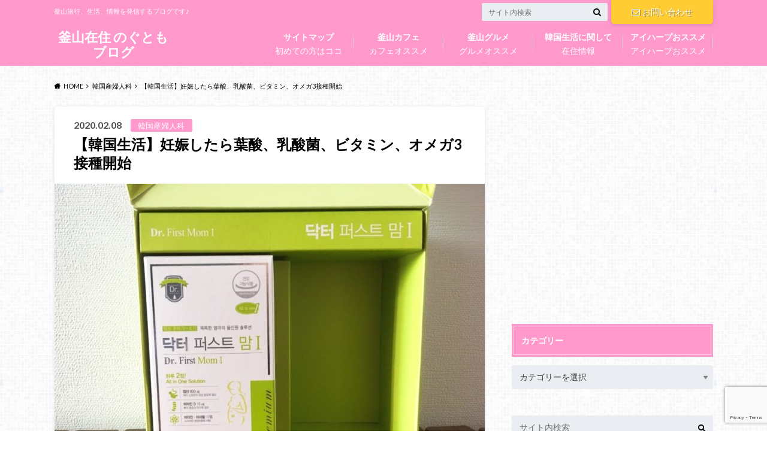

--- FILE ---
content_type: text/html; charset=UTF-8
request_url: https://nogutomo.com/sanfujinka/fujinka3/
body_size: 21612
content:
<!doctype html>
<html lang="ja"
	prefix="og: https://ogp.me/ns#" >

	<head>
		<script async src="https://pagead2.googlesyndication.com/pagead/js/adsbygoogle.js?client=ca-pub-3963105307519537"
     crossorigin="anonymous"></script>
		<meta charset="utf-8">

		<meta http-equiv="X-UA-Compatible" content="IE=edge">

		

		<meta name="HandheldFriendly" content="True">
		<meta name="MobileOptimized" content="320">
		<meta name="viewport" content="width=device-width, initial-scale=1"/>
		<link rel="icon" href="https://nogutomo.com/wp-content/uploads/2018/05/favicon-1.ico">

		<link rel="pingback" href="https://nogutomo.com/xmlrpc.php">


<!-- GAタグ -->
<script async src="https://www.googletagmanager.com/gtag/js?id=UA-118644476-1"></script>
<script>
  window.dataLayer = window.dataLayer || [];
  function gtag(){dataLayer.push(arguments);}
  gtag('js', new Date());

  gtag('config', 'UA-118644476-1');
</script>

<script async src="https://pagead2.googlesyndication.com/pagead/js/adsbygoogle.js?client=ca-pub-3963105307519537"
     crossorigin="anonymous"></script>
		
		<!-- All in One SEO 4.1.5.3 -->
		<title>【韓国生活】妊娠したら葉酸、乳酸菌、ビタミン、オメガ3接種開始 | 釜山在住 のぐともブログ</title>
		<meta name="description" content="産婦人科に行き、妊活用サプリメントを６か月飲み妊娠しました♪ ▼詳しくはこちら！韓国妊活は産婦人科で栄養サポートしてくれました！ https://nogutomo.com/sanfujinka/fujinka2/ そのあ..." />
		<meta name="robots" content="max-image-preview:large" />
		<meta name="google-site-verification" content="rVT5XQDOqcX9MdVIBQPZ6ERURDIAgTK-10iKy1pLGKU" />
		<meta name="msvalidate.01" content="207125AD509C5624D6DD1C300AFE0894" />
		<meta name="keywords" content="釜山旅行,釜山,釜山観光，プサン，釜山グルメ，釜山カフェ" />
		<link rel="canonical" href="https://nogutomo.com/sanfujinka/fujinka3/" />
		<meta property="og:locale" content="ja_JP" />
		<meta property="og:site_name" content="釜山在住 のぐともブログ" />
		<meta property="og:type" content="article" />
		<meta property="og:title" content="【韓国生活】妊娠したら葉酸、乳酸菌、ビタミン、オメガ3接種開始 | 釜山在住 のぐともブログ" />
		<meta property="og:description" content="産婦人科に行き、妊活用サプリメントを６か月飲み妊娠しました♪ ▼詳しくはこちら！韓国妊活は産婦人科で栄養サポートしてくれました！ https://nogutomo.com/sanfujinka/fujinka2/ そのあ..." />
		<meta property="og:url" content="https://nogutomo.com/sanfujinka/fujinka3/" />
		<meta property="fb:app_id" content="167246163918019" />
		<meta property="fb:admins" content="100014176952114" />
		<meta property="og:image" content="https://nogutomo.com/wp-content/uploads/2020/02/IMG_6213.jpg" />
		<meta property="og:image:secure_url" content="https://nogutomo.com/wp-content/uploads/2020/02/IMG_6213.jpg" />
		<meta property="og:image:width" content="1024" />
		<meta property="og:image:height" content="768" />
		<meta property="article:tag" content="釜山旅行" />
		<meta property="article:tag" content="釜山" />
		<meta property="article:tag" content="釜山観光，プサン，釜山グルメ，釜山カフェ" />
		<meta property="article:tag" content="韓国産婦人科" />
		<meta property="article:published_time" content="2020-02-08T09:08:01+00:00" />
		<meta property="article:modified_time" content="2020-02-18T09:10:39+00:00" />
		<meta property="article:publisher" content="https://www.facebook.com/tomomi.noguchi" />
		<meta name="twitter:card" content="summary" />
		<meta name="twitter:site" content="@nogutomodesu" />
		<meta name="twitter:domain" content="nogutomo.com" />
		<meta name="twitter:title" content="【韓国生活】妊娠したら葉酸、乳酸菌、ビタミン、オメガ3接種開始 | 釜山在住 のぐともブログ" />
		<meta name="twitter:description" content="産婦人科に行き、妊活用サプリメントを６か月飲み妊娠しました♪ ▼詳しくはこちら！韓国妊活は産婦人科で栄養サポートしてくれました！ https://nogutomo.com/sanfujinka/fujinka2/ そのあ..." />
		<meta name="twitter:image" content="https://nogutomo.com/wp-content/uploads/2020/02/IMG_6213.jpg" />
		<meta name="google" content="nositelinkssearchbox" />
		<script type="application/ld+json" class="aioseo-schema">
			{"@context":"https:\/\/schema.org","@graph":[{"@type":"WebSite","@id":"https:\/\/nogutomo.com\/#website","url":"https:\/\/nogutomo.com\/","name":"\u91dc\u5c71\u5728\u4f4f \u306e\u3050\u3068\u3082\u30d6\u30ed\u30b0","description":"\u91dc\u5c71\u65c5\u884c\u3001\u751f\u6d3b\u3001\u60c5\u5831\u3092\u767a\u4fe1\u3059\u308b\u30d6\u30ed\u30b0\u3067\u3059\u266a","inLanguage":"ja","publisher":{"@id":"https:\/\/nogutomo.com\/#person"}},{"@type":"Person","@id":"https:\/\/nogutomo.com\/#person","name":"\u306e\u3050\u3068\u3082","image":{"@type":"ImageObject","@id":"https:\/\/nogutomo.com\/sanfujinka\/fujinka3\/#personImage","url":"https:\/\/secure.gravatar.com\/avatar\/34b4bbda85b5c544ebbecb14ff5b8302?s=96&d=mm&r=g","width":96,"height":96,"caption":"\u306e\u3050\u3068\u3082"},"sameAs":["https:\/\/www.instagram.com\/nogutomodesu\/"]},{"@type":"BreadcrumbList","@id":"https:\/\/nogutomo.com\/sanfujinka\/fujinka3\/#breadcrumblist","itemListElement":[{"@type":"ListItem","@id":"https:\/\/nogutomo.com\/#listItem","position":1,"item":{"@type":"WebPage","@id":"https:\/\/nogutomo.com\/","name":"\u30db\u30fc\u30e0","description":"\u91dc\u5c71\u306b\u5728\u4f4f\u8005\u3057\u306a\u304c\u3089\u3001\u5728\u4f4f\u8005\u76ee\u7dda\u3067\u91dc\u5c71\u60c5\u5831\u3092\u767a\u4fe1\u3057\u3066\u3044\u307e\u3059\u306e\u3067\u3001\u91dc\u5c71\u65c5\u884c\u3001\u91dc\u5c71\u89b3\u5149\u3001\u91dc\u5c71\u751f\u6d3b\u3001\u91dc\u5c71\u89b3\u5149\u3001\u91dc\u5c71\u30b0\u30eb\u30e1\u3001\u91dc\u5c71\u30ab\u30d5\u30a7\u3001\u91dc\u5c71\u4ed5\u4e8b\u3001\u598a\u6d3b\u3001\u91dc\u5c71\u6f22\u65b9\u7b49\u3054\u53c2\u8003\u306b\u3057\u3066\u304f\u3060\u3055\u3044\u3002","url":"https:\/\/nogutomo.com\/"},"nextItem":"https:\/\/nogutomo.com\/sanfujinka\/#listItem"},{"@type":"ListItem","@id":"https:\/\/nogutomo.com\/sanfujinka\/#listItem","position":2,"item":{"@type":"WebPage","@id":"https:\/\/nogutomo.com\/sanfujinka\/","name":"\u97d3\u56fd\u7523\u5a66\u4eba\u79d1","description":"\u7523\u5a66\u4eba\u79d1\u306b\u884c\u304d\u3001\u598a\u6d3b\u7528\u30b5\u30d7\u30ea\u30e1\u30f3\u30c8\u3092\uff16\u304b\u6708\u98f2\u307f\u598a\u5a20\u3057\u307e\u3057\u305f\u266a \u25bc\u8a73\u3057\u304f\u306f\u3053\u3061\u3089\uff01\u97d3\u56fd\u598a\u6d3b\u306f\u7523\u5a66\u4eba\u79d1\u3067\u6804\u990a\u30b5\u30dd\u30fc\u30c8\u3057\u3066\u304f\u308c\u307e\u3057\u305f\uff01 https:\/\/nogutomo.com\/sanfujinka\/fujinka2\/ \u305d\u306e\u3042...","url":"https:\/\/nogutomo.com\/sanfujinka\/"},"nextItem":"https:\/\/nogutomo.com\/sanfujinka\/fujinka3\/#listItem","previousItem":"https:\/\/nogutomo.com\/#listItem"},{"@type":"ListItem","@id":"https:\/\/nogutomo.com\/sanfujinka\/fujinka3\/#listItem","position":3,"item":{"@type":"WebPage","@id":"https:\/\/nogutomo.com\/sanfujinka\/fujinka3\/","name":"\u3010\u97d3\u56fd\u751f\u6d3b\u3011\u598a\u5a20\u3057\u305f\u3089\u8449\u9178\u3001\u4e73\u9178\u83cc\u3001\u30d3\u30bf\u30df\u30f3\u3001\u30aa\u30e1\u30ac3\u63a5\u7a2e\u958b\u59cb","description":"\u7523\u5a66\u4eba\u79d1\u306b\u884c\u304d\u3001\u598a\u6d3b\u7528\u30b5\u30d7\u30ea\u30e1\u30f3\u30c8\u3092\uff16\u304b\u6708\u98f2\u307f\u598a\u5a20\u3057\u307e\u3057\u305f\u266a \u25bc\u8a73\u3057\u304f\u306f\u3053\u3061\u3089\uff01\u97d3\u56fd\u598a\u6d3b\u306f\u7523\u5a66\u4eba\u79d1\u3067\u6804\u990a\u30b5\u30dd\u30fc\u30c8\u3057\u3066\u304f\u308c\u307e\u3057\u305f\uff01 https:\/\/nogutomo.com\/sanfujinka\/fujinka2\/ \u305d\u306e\u3042...","url":"https:\/\/nogutomo.com\/sanfujinka\/fujinka3\/"},"previousItem":"https:\/\/nogutomo.com\/sanfujinka\/#listItem"}]},{"@type":"Person","@id":"https:\/\/nogutomo.com\/author\/nogutomo\/#author","url":"https:\/\/nogutomo.com\/author\/nogutomo\/","name":"\u306e\u3050\u3068\u3082","image":{"@type":"ImageObject","@id":"https:\/\/nogutomo.com\/sanfujinka\/fujinka3\/#authorImage","url":"https:\/\/secure.gravatar.com\/avatar\/34b4bbda85b5c544ebbecb14ff5b8302?s=96&d=mm&r=g","width":96,"height":96,"caption":"\u306e\u3050\u3068\u3082"},"sameAs":["https:\/\/www.instagram.com\/nogutomodesu\/"]},{"@type":"WebPage","@id":"https:\/\/nogutomo.com\/sanfujinka\/fujinka3\/#webpage","url":"https:\/\/nogutomo.com\/sanfujinka\/fujinka3\/","name":"\u3010\u97d3\u56fd\u751f\u6d3b\u3011\u598a\u5a20\u3057\u305f\u3089\u8449\u9178\u3001\u4e73\u9178\u83cc\u3001\u30d3\u30bf\u30df\u30f3\u3001\u30aa\u30e1\u30ac3\u63a5\u7a2e\u958b\u59cb | \u91dc\u5c71\u5728\u4f4f \u306e\u3050\u3068\u3082\u30d6\u30ed\u30b0","description":"\u7523\u5a66\u4eba\u79d1\u306b\u884c\u304d\u3001\u598a\u6d3b\u7528\u30b5\u30d7\u30ea\u30e1\u30f3\u30c8\u3092\uff16\u304b\u6708\u98f2\u307f\u598a\u5a20\u3057\u307e\u3057\u305f\u266a \u25bc\u8a73\u3057\u304f\u306f\u3053\u3061\u3089\uff01\u97d3\u56fd\u598a\u6d3b\u306f\u7523\u5a66\u4eba\u79d1\u3067\u6804\u990a\u30b5\u30dd\u30fc\u30c8\u3057\u3066\u304f\u308c\u307e\u3057\u305f\uff01 https:\/\/nogutomo.com\/sanfujinka\/fujinka2\/ \u305d\u306e\u3042...","inLanguage":"ja","isPartOf":{"@id":"https:\/\/nogutomo.com\/#website"},"breadcrumb":{"@id":"https:\/\/nogutomo.com\/sanfujinka\/fujinka3\/#breadcrumblist"},"author":"https:\/\/nogutomo.com\/author\/nogutomo\/#author","creator":"https:\/\/nogutomo.com\/author\/nogutomo\/#author","image":{"@type":"ImageObject","@id":"https:\/\/nogutomo.com\/#mainImage","url":"https:\/\/nogutomo.com\/wp-content\/uploads\/2020\/02\/IMG_6213.jpg","width":1024,"height":768},"primaryImageOfPage":{"@id":"https:\/\/nogutomo.com\/sanfujinka\/fujinka3\/#mainImage"},"datePublished":"2020-02-08T09:08:01+09:00","dateModified":"2020-02-18T09:10:39+09:00"},{"@type":"Article","@id":"https:\/\/nogutomo.com\/sanfujinka\/fujinka3\/#article","name":"\u3010\u97d3\u56fd\u751f\u6d3b\u3011\u598a\u5a20\u3057\u305f\u3089\u8449\u9178\u3001\u4e73\u9178\u83cc\u3001\u30d3\u30bf\u30df\u30f3\u3001\u30aa\u30e1\u30ac3\u63a5\u7a2e\u958b\u59cb | \u91dc\u5c71\u5728\u4f4f \u306e\u3050\u3068\u3082\u30d6\u30ed\u30b0","description":"\u7523\u5a66\u4eba\u79d1\u306b\u884c\u304d\u3001\u598a\u6d3b\u7528\u30b5\u30d7\u30ea\u30e1\u30f3\u30c8\u3092\uff16\u304b\u6708\u98f2\u307f\u598a\u5a20\u3057\u307e\u3057\u305f\u266a \u25bc\u8a73\u3057\u304f\u306f\u3053\u3061\u3089\uff01\u97d3\u56fd\u598a\u6d3b\u306f\u7523\u5a66\u4eba\u79d1\u3067\u6804\u990a\u30b5\u30dd\u30fc\u30c8\u3057\u3066\u304f\u308c\u307e\u3057\u305f\uff01 https:\/\/nogutomo.com\/sanfujinka\/fujinka2\/ \u305d\u306e\u3042...","inLanguage":"ja","headline":"\u3010\u97d3\u56fd\u751f\u6d3b\u3011\u598a\u5a20\u3057\u305f\u3089\u8449\u9178\u3001\u4e73\u9178\u83cc\u3001\u30d3\u30bf\u30df\u30f3\u3001\u30aa\u30e1\u30ac3\u63a5\u7a2e\u958b\u59cb","author":{"@id":"https:\/\/nogutomo.com\/author\/nogutomo\/#author"},"publisher":{"@id":"https:\/\/nogutomo.com\/#person"},"datePublished":"2020-02-08T09:08:01+09:00","dateModified":"2020-02-18T09:10:39+09:00","articleSection":"\u97d3\u56fd\u7523\u5a66\u4eba\u79d1","mainEntityOfPage":{"@id":"https:\/\/nogutomo.com\/sanfujinka\/fujinka3\/#webpage"},"isPartOf":{"@id":"https:\/\/nogutomo.com\/sanfujinka\/fujinka3\/#webpage"},"image":{"@type":"ImageObject","@id":"https:\/\/nogutomo.com\/#articleImage","url":"https:\/\/nogutomo.com\/wp-content\/uploads\/2020\/02\/IMG_6213.jpg","width":1024,"height":768}}]}
		</script>
		<script type="text/javascript" >
			window.ga=window.ga||function(){(ga.q=ga.q||[]).push(arguments)};ga.l=+new Date;
			ga('create', "UA-118644476-1", 'auto');
			ga('send', 'pageview');
		</script>
		<script async src="https://www.google-analytics.com/analytics.js"></script>
		<!-- All in One SEO -->

<link rel='dns-prefetch' href='//webfonts.xserver.jp' />
<link rel='dns-prefetch' href='//ajax.googleapis.com' />
<link rel='dns-prefetch' href='//www.google.com' />
<link rel='dns-prefetch' href='//fonts.googleapis.com' />
<link rel='dns-prefetch' href='//maxcdn.bootstrapcdn.com' />
<link rel='dns-prefetch' href='//s.w.org' />
<link rel="alternate" type="application/rss+xml" title="釜山在住 のぐともブログ &raquo; フィード" href="https://nogutomo.com/feed/" />
<link rel="alternate" type="application/rss+xml" title="釜山在住 のぐともブログ &raquo; コメントフィード" href="https://nogutomo.com/comments/feed/" />
<link rel="alternate" type="application/rss+xml" title="釜山在住 のぐともブログ &raquo; 【韓国生活】妊娠したら葉酸、乳酸菌、ビタミン、オメガ3接種開始 のコメントのフィード" href="https://nogutomo.com/sanfujinka/fujinka3/feed/" />
		<script type="text/javascript">
			window._wpemojiSettings = {"baseUrl":"https:\/\/s.w.org\/images\/core\/emoji\/13.1.0\/72x72\/","ext":".png","svgUrl":"https:\/\/s.w.org\/images\/core\/emoji\/13.1.0\/svg\/","svgExt":".svg","source":{"concatemoji":"https:\/\/nogutomo.com\/wp-includes\/js\/wp-emoji-release.min.js"}};
			!function(e,a,t){var n,r,o,i=a.createElement("canvas"),p=i.getContext&&i.getContext("2d");function s(e,t){var a=String.fromCharCode;p.clearRect(0,0,i.width,i.height),p.fillText(a.apply(this,e),0,0);e=i.toDataURL();return p.clearRect(0,0,i.width,i.height),p.fillText(a.apply(this,t),0,0),e===i.toDataURL()}function c(e){var t=a.createElement("script");t.src=e,t.defer=t.type="text/javascript",a.getElementsByTagName("head")[0].appendChild(t)}for(o=Array("flag","emoji"),t.supports={everything:!0,everythingExceptFlag:!0},r=0;r<o.length;r++)t.supports[o[r]]=function(e){if(!p||!p.fillText)return!1;switch(p.textBaseline="top",p.font="600 32px Arial",e){case"flag":return s([127987,65039,8205,9895,65039],[127987,65039,8203,9895,65039])?!1:!s([55356,56826,55356,56819],[55356,56826,8203,55356,56819])&&!s([55356,57332,56128,56423,56128,56418,56128,56421,56128,56430,56128,56423,56128,56447],[55356,57332,8203,56128,56423,8203,56128,56418,8203,56128,56421,8203,56128,56430,8203,56128,56423,8203,56128,56447]);case"emoji":return!s([10084,65039,8205,55357,56613],[10084,65039,8203,55357,56613])}return!1}(o[r]),t.supports.everything=t.supports.everything&&t.supports[o[r]],"flag"!==o[r]&&(t.supports.everythingExceptFlag=t.supports.everythingExceptFlag&&t.supports[o[r]]);t.supports.everythingExceptFlag=t.supports.everythingExceptFlag&&!t.supports.flag,t.DOMReady=!1,t.readyCallback=function(){t.DOMReady=!0},t.supports.everything||(n=function(){t.readyCallback()},a.addEventListener?(a.addEventListener("DOMContentLoaded",n,!1),e.addEventListener("load",n,!1)):(e.attachEvent("onload",n),a.attachEvent("onreadystatechange",function(){"complete"===a.readyState&&t.readyCallback()})),(n=t.source||{}).concatemoji?c(n.concatemoji):n.wpemoji&&n.twemoji&&(c(n.twemoji),c(n.wpemoji)))}(window,document,window._wpemojiSettings);
		</script>
		<!-- nogutomo.com is managing ads with Advanced Ads --><script id="nogut-ready">
			window.advanced_ads_ready=function(e,a){a=a||"complete";var d=function(e){return"interactive"===a?"loading"!==e:"complete"===e};d(document.readyState)?e():document.addEventListener("readystatechange",(function(a){d(a.target.readyState)&&e()}),{once:"interactive"===a})},window.advanced_ads_ready_queue=window.advanced_ads_ready_queue||[];		</script>
		<style type="text/css">
img.wp-smiley,
img.emoji {
	display: inline !important;
	border: none !important;
	box-shadow: none !important;
	height: 1em !important;
	width: 1em !important;
	margin: 0 .07em !important;
	vertical-align: -0.1em !important;
	background: none !important;
	padding: 0 !important;
}
</style>
	<link rel='stylesheet' id='wp-block-library-css'  href='https://nogutomo.com/wp-includes/css/dist/block-library/style.min.css' type='text/css' media='all' />
<link rel='stylesheet' id='style-css'  href='https://nogutomo.com/wp-content/themes/albatros/style.css' type='text/css' media='all' />
<link rel='stylesheet' id='child-style-css'  href='https://nogutomo.com/wp-content/themes/albatros_custom/style.css' type='text/css' media='all' />
<link rel='stylesheet' id='shortcode-css'  href='https://nogutomo.com/wp-content/themes/albatros/library/css/shortcode.css' type='text/css' media='all' />
<link rel='stylesheet' id='gf_Oswald-css'  href='//fonts.googleapis.com/css?family=Oswald%3A400%2C300%2C700' type='text/css' media='all' />
<link rel='stylesheet' id='gf_Lato-css'  href='//fonts.googleapis.com/css?family=Lato%3A400%2C700%2C400italic%2C700italic' type='text/css' media='all' />
<link rel='stylesheet' id='fontawesome-css'  href='//maxcdn.bootstrapcdn.com/font-awesome/4.6.0/css/font-awesome.min.css' type='text/css' media='all' />
<link rel='stylesheet' id='simple-social-icons-font-css'  href='https://nogutomo.com/wp-content/plugins/simple-social-icons/css/style.css' type='text/css' media='all' />
<script type='text/javascript' src='//ajax.googleapis.com/ajax/libs/jquery/1.12.2/jquery.min.js' id='jquery-js'></script>
<script type='text/javascript' src='//webfonts.xserver.jp/js/xserver.js' id='typesquare_std-js'></script>
<script type='text/javascript' src='https://nogutomo.com/wp-content/plugins/simple-social-icons/svgxuse.js' id='svg-x-use-js'></script>
<link rel="https://api.w.org/" href="https://nogutomo.com/wp-json/" /><link rel="alternate" type="application/json" href="https://nogutomo.com/wp-json/wp/v2/posts/5976" /><link rel='shortlink' href='https://nogutomo.com/?p=5976' />
<link rel="alternate" type="application/json+oembed" href="https://nogutomo.com/wp-json/oembed/1.0/embed?url=https%3A%2F%2Fnogutomo.com%2Fsanfujinka%2Ffujinka3%2F" />
<link rel="alternate" type="text/xml+oembed" href="https://nogutomo.com/wp-json/oembed/1.0/embed?url=https%3A%2F%2Fnogutomo.com%2Fsanfujinka%2Ffujinka3%2F&#038;format=xml" />
<meta name="generator" content="Site Kit by Google 1.46.0" /><style type="text/css">
body{color: #000000;}
a{color: #ffcc33;}
a:hover{color: #ffcc33;}
#main .article footer .post-categories li a,#main .article footer .tags a{  background: #ffcc33;  border:1px solid #ffcc33;}
#main .article footer .tags a{color:#ffcc33; background: none;}
#main .article footer .post-categories li a:hover,#main .article footer .tags a:hover{ background:#ffcc33;  border-color:#ffcc33;}
input[type="text"],input[type="password"],input[type="datetime"],input[type="datetime-local"],input[type="date"],input[type="month"],input[type="time"],input[type="week"],input[type="number"],input[type="email"],input[type="url"],input[type="search"],input[type="tel"],input[type="color"],select,textarea,.field { background-color: #eaedf2;}
/*ヘッダー*/
.header{background: #ff99cc;}
.header .subnav .site_description,.header .mobile_site_description{color:  #fff;}
.nav li a,.subnav .linklist li a,.subnav .linklist li a:before {color: #fff;}
.nav li a:hover,.subnav .linklist li a:hover{color:#FFFF00;}
.subnav .contactbutton a{background: #ffcc33;}
.subnav .contactbutton a:hover{background:#ffcc33;}
@media only screen and (min-width: 768px) {
	.nav ul {background: #fffcbc;}
	.nav li ul.sub-menu li a{color: #B0B4BA;}
}
/*メインエリア*/
.byline .cat-name{background: #ff99cc; color:  #fff;}
.widgettitle {background: #ff99cc; color:  #fff;}
.widget li a:after{color: #ff99cc!important;}

/* 投稿ページ吹き出し見出し */
.single .entry-content h2{background: #ff5481;}
.single .entry-content h2:after{border-top-color:#ff5481;}
/* リスト要素 */
.entry-content ul li:before{ background: #ff5481;}
.entry-content ol li:before{ background: #ff5481;}
/* カテゴリーラベル */
.single .authorbox .author-newpost li .cat-name,.related-box li .cat-name{ background: #ff99cc;color:  #fff;}
/* CTA */
.cta-inner{ background: #fffcbc;}
/* ローカルナビ */
.local-nav .title a{ background: #ffcc33;}
.local-nav .current_page_item a{color:#ffcc33;}
/* ランキングバッジ */
ul.wpp-list li a:before{background: #ff99cc;color:  #fff;}
/* アーカイブのボタン */
.readmore a{border:1px solid #ffcc33;color:#ffcc33;}
.readmore a:hover{background:#ffcc33;color:#fff;}
/* ボタンの色 */
.btn-wrap a{background: #ffcc33;border: 1px solid #ffcc33;}
.btn-wrap a:hover{background: #ffcc33;}
.btn-wrap.simple a{border:1px solid #ffcc33;color:#ffcc33;}
.btn-wrap.simple a:hover{background:#ffcc33;}
/* コメント */
.blue-btn, .comment-reply-link, #submit { background-color: #ffcc33; }
.blue-btn:hover, .comment-reply-link:hover, #submit:hover, .blue-btn:focus, .comment-reply-link:focus, #submit:focus {background-color: #ffcc33; }
/* サイドバー */
.widget a{text-decoration:none; color:#666;}
.widget a:hover{color:#999;}
/*フッター*/
#footer-top{background-color: #fffcbc; color: #86909E;}
.footer a,#footer-top a{color: #B0B4BA;}
#footer-top .widgettitle{color: #86909E;}
.footer {background-color: #fffcbc;color: #86909E;}
.footer-links li:before{ color: #ff99cc;}
/* ページネーション */
.pagination a, .pagination span,.page-links a , .page-links ul > li > span{color: #ffcc33;}
.pagination a:hover, .pagination a:focus,.page-links a:hover, .page-links a:focus{background-color: #ffcc33;}
.pagination .current:hover, .pagination .current:focus{color: #ffcc33;}
</style>
<style type="text/css" id="custom-background-css">
body.custom-background { background-image: url("https://nogutomo.com/wp-content/themes/albatros/library/images/body_bg01.png"); background-position: left top; background-size: auto; background-repeat: repeat; background-attachment: scroll; }
</style>
			<style type="text/css" id="wp-custom-css">
			/************************************
** ボックスナビ
************************************/
.p-nav{
margin:2em 0;/* 全体外余白 */
padding:0;/* 全体内余白 */
}
.p-nav ul{
display:-webkit-box;
display:-ms-flexbox;
display:flex;
-ms-flex-wrap: wrap;
flex-wrap: wrap;
-webkit-box-pack: center;
-ms-flex-pack: center;
justify-content: center;
list-style:none;
margin:0;
padding:0;
border:none;
}
.p-nav ul li{
-ms-flex-preferred-size: calc(100%/4);/* 4列 */
flex-basis: calc(100%/4);/* 4列 */
margin:0;
padding:0;
text-align:center;
box-shadow: inset 1px 1px 0 0 #e0ddd1, 1px 1px 0 0 #e0ddd1, 1px 0 0 0 #e0ddd1;/* 罫線 */
display:-webkit-box;
display:-ms-flexbox;
display:flex;
-webkit-box-align: center;
-ms-flex-align: center;
align-items: center;
-webkit-box-orient: vertical;
-webkit-box-direction: reverse;
-ms-flex-direction: column-reverse;
flex-direction: column-reverse;
min-height:100px;/* 最低の高さ */
cursor:pointer;
background:#fff;/* 背景色 */
}
.p-nav ul li:hover{
z-index:2;
box-shadow: inset 2px 2px 0 0 #f6a068, 2px 2px 0 0 #f6a068, 2px 0 0 0 #f6a068, 0 2px 0 0 #f6a068;/* 罫線(マウスホバー) */
transition: 0.35s ease-in-out;
}
.p-nav ul li:before{
content:unset !important;
}
.p-nav ul li a{
display:block;
padding: 0.5em 1em;/* 内余白 */
text-decoration:none;
width:100%;
}
.p-nav ul li a:hover{
background:none;
opacity:1;
}
.p-nav ul li a img{
max-width:50% !important;/* 画像横幅 */
height: auto !important;
filter: drop-shadow(0px 0px 3px rgba(0,0,0,0.1));/* 画像影 */
display: inline-block;
}
.p-nav .p-nav-title{
display: block;
color: #666;/* 文字色 */
font-size: 0.7em;/* 文字大きさ */
letter-spacing: 1px;
font-weight: 600;/* 文字太さ */
text-align: center;
line-height: 1.5;/* 文字行間高さ */
}
/* サイドバー */
.sidebar .p-nav ul li{
-ms-flex-preferred-size: calc(100%/2);/* 2列 */
flex-basis: calc(100%/2);/* 2列 */
}
/* スマホ */
@media screen and (max-width: 559px) {
	.p-nav ul li{
		-ms-flex-preferred-size: calc(100%/2);/* 2列 */
		flex-basis: calc(100%/2);/* 2列 */
	}
}
/* fontawesome */
.p-nav ul li a i,.p-nav ul li a svg{
font-size: 40px;/* アイコン大きさ */
padding: 10px 0;/* アイコン余白 */
color: #f6a068;/* アイコン色 */
display:inline-block;
}
/* fontawesome(2番目) */
.p-nav ul li:nth-of-type(2) a i,.p-nav ul li:nth-of-type(2) a svg{
color:#f6a068;/* アイコン色 */
}
/* fontawesome(3番目) */
.p-nav ul li:nth-of-type(3) a i,.p-nav ul li:nth-of-type(3) a svg{
color:#f6a068;/* アイコン色 */
}
/* fontawesome(4番目) */
.p-nav ul li:nth-of-type(4) a i,.p-nav ul li:nth-of-type(4) a svg{
color:#f6a068;/* アイコン色 */
}

/* 本文 */
 .entry-content p {
 font-size: 110%;
 }

		</style>
		<style id="sccss">blockquote {
    position: relative;
    padding: 10px 20px;
    box-sizing: border-box;
    font-style: italic;
    color: #4e4e4e;
    background: #f2f9ff;
}

blockquote:before{
    display: inline-block;
    position: absolute;
    top: 7px;
    left: 10px;
    vertical-align: middle;
    content: "\f10d";
    font-family: FontAwesome;
    color: #d2e6ff;
    font-size: 58px;
    line-height: 1;
}

blockquote:after{
    display: inline-block;
    position: absolute;
    bottom: 5px;
    right: 15px;
    vertical-align: middle;
    text-align: center;
    content: "\f10e";
    font-family: FontAwesome;
    color: #d2e6ff;
    font-size: 40px;
    line-height: 1;
}

blockquote p {
    position: relative;
    padding: 0;
    margin: 10px 0;
    z-index: 3;
    line-height: 1.7;
}

blockquote cite {
    position: relative;
    z-index: 3;
    display: block;
    text-align: right;
    color: #888888;
    font-size: 0.9em;
}


/* ===================================================
あわせて読みたい　複数リンク対応カスタマイズ
=================================================== */
.emphasize-link {
position: relative;
margin: 36px 0 16px;
padding: 16px 10px;
border: 2px solid #df8182;
background-color: #fffbf5;
}
.emphasize-link p:last-child {
margin-bottom: 0;
}
.emphasize-link::before {
position: absolute;
bottom: 100%;
left: -2px;
padding: 2px 6px;
content: "あわせて読みたい";
background-color: #df8182;
color: #fff;
font-weight: bold;
}</style>

	</head>

	<body data-rsssl=1 class="post-template-default single single-post postid-5976 single-format-standard custom-background aa-prefix-nogut-">

	<svg xmlns="http://www.w3.org/2000/svg" width="0" height="0" focusable="false" role="none" style="visibility:hidden; position:absolute; left:-9999px; overflow:hidden;">
		<defs>
			<symbol viewBox="0 0 512 512" id="oc-x-svg"><path d="M299.8,219.7L471,20.7h-40.6L281.7,193.4L163,20.7H26l179.6,261.4L26,490.7h40.6l157-182.5L349,490.7h137L299.8,219.7 L299.8,219.7z M244.2,284.3l-18.2-26L81.2,51.2h62.3l116.9,167.1l18.2,26l151.9,217.2h-62.3L244.2,284.3L244.2,284.3z"/></symbol>
			<symbol viewBox="0 0 512 512" id="oc-facebook-svg"><path d="M504 256C504 119 393 8 256 8S8 119 8 256c0 123.78 90.69 226.38 209.25 245V327.69h-63V256h63v-54.64c0-62.15 37-96.48 93.67-96.48 27.14 0 55.52 4.84 55.52 4.84v61h-31.28c-30.8 0-40.41 19.12-40.41 38.73V256h68.78l-11 71.69h-57.78V501C413.31 482.38 504 379.78 504 256z"/></symbol>
			<symbol viewBox="0 0 32 32" id="oc-line-svg"><path d="M25.82 13.151c0.465 0 0.84 0.38 0.84 0.841 0 0.46-0.375 0.84-0.84 0.84h-2.34v1.5h2.34c0.465 0 0.84 0.377 0.84 0.84 0 0.459-0.375 0.839-0.84 0.839h-3.181c-0.46 0-0.836-0.38-0.836-0.839v-6.361c0-0.46 0.376-0.84 0.84-0.84h3.181c0.461 0 0.836 0.38 0.836 0.84 0 0.465-0.375 0.84-0.84 0.84h-2.34v1.5zM20.68 17.172c0 0.36-0.232 0.68-0.576 0.795-0.085 0.028-0.177 0.041-0.265 0.041-0.281 0-0.521-0.12-0.68-0.333l-3.257-4.423v3.92c0 0.459-0.372 0.839-0.841 0.839-0.461 0-0.835-0.38-0.835-0.839v-6.361c0-0.36 0.231-0.68 0.573-0.793 0.080-0.031 0.181-0.044 0.259-0.044 0.26 0 0.5 0.139 0.66 0.339l3.283 4.44v-3.941c0-0.46 0.376-0.84 0.84-0.84 0.46 0 0.84 0.38 0.84 0.84zM13.025 17.172c0 0.459-0.376 0.839-0.841 0.839-0.46 0-0.836-0.38-0.836-0.839v-6.361c0-0.46 0.376-0.84 0.84-0.84 0.461 0 0.837 0.38 0.837 0.84zM9.737 18.011h-3.181c-0.46 0-0.84-0.38-0.84-0.839v-6.361c0-0.46 0.38-0.84 0.84-0.84 0.464 0 0.84 0.38 0.84 0.84v5.521h2.341c0.464 0 0.839 0.377 0.839 0.84 0 0.459-0.376 0.839-0.839 0.839zM32 13.752c0-7.161-7.18-12.989-16-12.989s-16 5.828-16 12.989c0 6.415 5.693 11.789 13.38 12.811 0.521 0.109 1.231 0.344 1.411 0.787 0.16 0.401 0.105 1.021 0.051 1.44l-0.219 1.36c-0.060 0.401-0.32 1.581 1.399 0.86 1.721-0.719 9.221-5.437 12.581-9.3 2.299-2.519 3.397-5.099 3.397-7.957z"/></symbol>
			<symbol viewBox="0 0 50 50" id="oc-pocket-svg"><path d="M8.04,6.5c-2.24,.15-3.6,1.42-3.6,3.7v13.62c0,11.06,11,19.75,20.52,19.68,10.7-.08,20.58-9.11,20.58-19.68V10.2c0-2.28-1.44-3.57-3.7-3.7H8.04Zm8.67,11.08l8.25,7.84,8.26-7.84c3.7-1.55,5.31,2.67,3.79,3.9l-10.76,10.27c-.35,.33-2.23,.33-2.58,0l-10.76-10.27c-1.45-1.36,.44-5.65,3.79-3.9h0Z"/></symbol>
			<symbol viewBox="0 0 50 50" id="oc-feedly-svg"><path d="M20.42,44.65h9.94c1.59,0,3.12-.63,4.25-1.76l12-12c2.34-2.34,2.34-6.14,0-8.48L29.64,5.43c-2.34-2.34-6.14-2.34-8.48,0L4.18,22.4c-2.34,2.34-2.34,6.14,0,8.48l12,12c1.12,1.12,2.65,1.76,4.24,1.76Zm-2.56-11.39l-.95-.95c-.39-.39-.39-1.02,0-1.41l7.07-7.07c.39-.39,1.02-.39,1.41,0l2.12,2.12c.39,.39,.39,1.02,0,1.41l-5.9,5.9c-.19,.19-.44,.29-.71,.29h-2.34c-.27,0-.52-.11-.71-.29Zm10.36,4.71l-.95,.95c-.19,.19-.44,.29-.71,.29h-2.34c-.27,0-.52-.11-.71-.29l-.95-.95c-.39-.39-.39-1.02,0-1.41l2.12-2.12c.39-.39,1.02-.39,1.41,0l2.12,2.12c.39,.39,.39,1.02,0,1.41ZM11.25,25.23l12.73-12.73c.39-.39,1.02-.39,1.41,0l2.12,2.12c.39,.39,.39,1.02,0,1.41l-11.55,11.55c-.19,.19-.45,.29-.71,.29h-2.34c-.27,0-.52-.11-.71-.29l-.95-.95c-.39-.39-.39-1.02,0-1.41Z"/></symbol>
			<symbol viewBox="0 0 50 50" id="oc-user_url-svg"><path d="M33.62,25c0,1.99-.11,3.92-.3,5.75H16.67c-.19-1.83-.38-3.76-.38-5.75s.19-3.92,.38-5.75h16.66c.19,1.83,.3,3.76,.3,5.75Zm13.65-5.75c.48,1.84,.73,3.76,.73,5.75s-.25,3.91-.73,5.75h-11.06c.19-1.85,.29-3.85,.29-5.75s-.1-3.9-.29-5.75h11.06Zm-.94-2.88h-10.48c-.9-5.74-2.68-10.55-4.97-13.62,7.04,1.86,12.76,6.96,15.45,13.62Zm-13.4,0h-15.87c.55-3.27,1.39-6.17,2.43-8.5,.94-2.12,1.99-3.66,3.01-4.63,1.01-.96,1.84-1.24,2.5-1.24s1.49,.29,2.5,1.24c1.02,.97,2.07,2.51,3.01,4.63,1.03,2.34,1.88,5.23,2.43,8.5h0Zm-29.26,0C6.37,9.72,12.08,4.61,19.12,2.76c-2.29,3.07-4.07,7.88-4.97,13.62H3.67Zm10.12,2.88c-.19,1.85-.37,3.77-.37,5.75s.18,3.9,.37,5.75H2.72c-.47-1.84-.72-3.76-.72-5.75s.25-3.91,.72-5.75H13.79Zm5.71,22.87c-1.03-2.34-1.88-5.23-2.43-8.5h15.87c-.55,3.27-1.39,6.16-2.43,8.5-.94,2.13-1.99,3.67-3.01,4.64-1.01,.95-1.84,1.24-2.58,1.24-.58,0-1.41-.29-2.42-1.24-1.02-.97-2.07-2.51-3.01-4.64h0Zm-.37,5.12c-7.04-1.86-12.76-6.96-15.45-13.62H14.16c.9,5.74,2.68,10.55,4.97,13.62h0Zm11.75,0c2.29-3.07,4.07-7.88,4.97-13.62h10.48c-2.7,6.66-8.41,11.76-15.45,13.62h0Z"/></symbol>
			</defs>
		</svg>

		<div id="container">

					
			<header class="header" role="banner">

				<div id="inner-header" class="wrap cf">


					
<div id="logo">
																		<p class="h1 text"><a href="https://nogutomo.com">釜山在住 のぐともブログ</a></p>
											</div>					
					
					<div class="subnav cf">
										<p class="site_description">釜山旅行、生活、情報を発信するブログです♪</p>
										
					<div class="contactbutton"><ul id="menu-header_contact" class=""><li id="menu-item-55" class="menu-item menu-item-type-post_type menu-item-object-page menu-item-55"><a href="https://nogutomo.com/mail/"><i class="fa fa-envelope-o"></i>お問い合わせ</a></li>
</ul></div>					
										
					<form role="search" method="get" id="searchform" class="searchform" action="https://nogutomo.com/">
    <div>
        <label for="s" class="screen-reader-text"></label>
        <input type="search" id="s" name="s" value="" placeholder="サイト内検索" /><button type="submit" id="searchsubmit" ><i class="fa fa-search"></i></button>
    </div>
</form>					</div>

					<nav id="g_nav" role="navigation">
						<ul id="menu-%e3%82%b0%e3%83%ad%e3%83%bc%e3%83%90%e3%83%ab%e3%83%8a%e3%83%93" class="nav top-nav cf"><li id="menu-item-485" class="menu-item menu-item-type-custom menu-item-object-custom menu-item-485"><a title="韓国釜山基本情報" href="https://nogutomo.com/busaninformation/busan/">サイトマップ<span class="gf">初めての方はココ</span></a></li>
<li id="menu-item-217" class="menu-item menu-item-type-taxonomy menu-item-object-category menu-item-217"><a target="_blank" rel="noopener" href="https://nogutomo.com/category/busancafe/">釜山カフェ<span class="gf">カフェオススメ</span></a></li>
<li id="menu-item-241" class="menu-item menu-item-type-taxonomy menu-item-object-category menu-item-241"><a href="https://nogutomo.com/category/busanfood/">釜山グルメ<span class="gf">グルメオススメ</span></a></li>
<li id="menu-item-221" class="menu-item menu-item-type-taxonomy menu-item-object-category menu-item-221"><a target="_blank" rel="noopener" href="https://nogutomo.com/category/busanlife/">韓国生活に関して<span class="gf">在住情報</span></a></li>
<li id="menu-item-5724" class="menu-item menu-item-type-custom menu-item-object-custom menu-item-5724"><a href="https://nogutomo.com/category/iherb/">アイハープおススメ<span class="gf">アイハープおススメ</span></a></li>
</ul>
					</nav>

				</div>

			</header>


<div id="breadcrumb" class="breadcrumb inner wrap cf"><ul itemscope itemtype="http://schema.org/BreadcrumbList"><li itemprop="itemListElement" itemscope itemtype="http://schema.org/ListItem" class="bc_homelink"><a itemprop="item" href="https://nogutomo.com/"><span itemprop="name">HOME</span></a><meta itemprop="position" content="1" /></li><li itemprop="itemListElement" itemscope itemtype="http://schema.org/ListItem"><a itemprop="item" href="https://nogutomo.com/category/sanfujinka/"><span itemprop="name">韓国産婦人科</span></a><meta itemprop="position" content="2" /></li><li itemprop="itemListElement" itemscope itemtype="http://schema.org/ListItem" class="bc_posttitle"><span itemprop="name">【韓国生活】妊娠したら葉酸、乳酸菌、ビタミン、オメガ3接種開始</span><meta itemprop="position" content="3" /></li></ul></div>

			<div id="content">

				<div id="inner-content" class="wrap cf">

					<main id="main" class="m-all t-2of3 d-5of7 cf" role="main">

						

		              <article id="post-5976" class="post-5976 post type-post status-publish format-standard has-post-thumbnail hentry category-sanfujinka article cf" role="article">
		
		                <header class="article-header entry-header">
		                  <p class="byline entry-meta vcard">
			                		
							<span class="date entry-date updated" itemprop="datePublished" datetime="2020-02-08">2020.02.08</span>
			                <span class="cat-name cat-id-93">韓国産婦人科</span>
			                <span class="author" style="display: none;"><span class="fn">のぐとも</span></span>
									                  </p>
		
		
		                  <h1 class="entry-title single-title" itemprop="headline" rel="bookmark">【韓国生活】妊娠したら葉酸、乳酸菌、ビタミン、オメガ3接種開始</h1>
		
		                </header>
		
												<figure class="eyecatch">
							<img width="718" height="539" src="https://nogutomo.com/wp-content/uploads/2020/02/IMG_6213-718x539.jpg" class="attachment-single-thum size-single-thum wp-post-image" alt="" loading="lazy" srcset="https://nogutomo.com/wp-content/uploads/2020/02/IMG_6213-718x539.jpg 718w, https://nogutomo.com/wp-content/uploads/2020/02/IMG_6213-300x225.jpg 300w, https://nogutomo.com/wp-content/uploads/2020/02/IMG_6213-768x576.jpg 768w, https://nogutomo.com/wp-content/uploads/2020/02/IMG_6213.jpg 1024w" sizes="(max-width: 718px) 100vw, 718px" />						</figure>
						
												
<div class="share short">

<div class="sns">
<ul class="cf">

<li class="twitter"> 
<a target="blank" href="//twitter.com/intent/tweet?url=https%3A%2F%2Fnogutomo.com%2Fsanfujinka%2Ffujinka3%2F&text=%E3%80%90%E9%9F%93%E5%9B%BD%E7%94%9F%E6%B4%BB%E3%80%91%E5%A6%8A%E5%A8%A0%E3%81%97%E3%81%9F%E3%82%89%E8%91%89%E9%85%B8%E3%80%81%E4%B9%B3%E9%85%B8%E8%8F%8C%E3%80%81%E3%83%93%E3%82%BF%E3%83%9F%E3%83%B3%E3%80%81%E3%82%AA%E3%83%A1%E3%82%AC3%E6%8E%A5%E7%A8%AE%E9%96%8B%E5%A7%8B&via=nogutomodesu&tw_p=tweetbutton" onclick="window.open(this.href, 'tweetwindow', 'width=550, height=450,personalbar=0,toolbar=0,scrollbars=1,resizable=1'); return false;"><svg class="oc_sns__svgicon"><use xlink:href="#oc-x-svg"></use></svg><span class="text">ポスト</span><span class="count"></span></a>
</li>

<li class="facebook">
<a href="http://www.facebook.com/sharer.php?src=bm&u=https%3A%2F%2Fnogutomo.com%2Fsanfujinka%2Ffujinka3%2F&t=%E3%80%90%E9%9F%93%E5%9B%BD%E7%94%9F%E6%B4%BB%E3%80%91%E5%A6%8A%E5%A8%A0%E3%81%97%E3%81%9F%E3%82%89%E8%91%89%E9%85%B8%E3%80%81%E4%B9%B3%E9%85%B8%E8%8F%8C%E3%80%81%E3%83%93%E3%82%BF%E3%83%9F%E3%83%B3%E3%80%81%E3%82%AA%E3%83%A1%E3%82%AC3%E6%8E%A5%E7%A8%AE%E9%96%8B%E5%A7%8B" onclick="javascript:window.open(this.href, '', 'menubar=no,toolbar=no,resizable=yes,scrollbars=yes,height=300,width=600');return false;"><svg class="oc_sns__svgicon"><use xlink:href="#oc-facebook-svg"></use></svg><span class="text">シェア</span><span class="count"></span></a>
</li>

<li class="hatebu">       
<a href="//b.hatena.ne.jp/add?mode=confirm&url=https://nogutomo.com/sanfujinka/fujinka3/&title=%E3%80%90%E9%9F%93%E5%9B%BD%E7%94%9F%E6%B4%BB%E3%80%91%E5%A6%8A%E5%A8%A0%E3%81%97%E3%81%9F%E3%82%89%E8%91%89%E9%85%B8%E3%80%81%E4%B9%B3%E9%85%B8%E8%8F%8C%E3%80%81%E3%83%93%E3%82%BF%E3%83%9F%E3%83%B3%E3%80%81%E3%82%AA%E3%83%A1%E3%82%AC3%E6%8E%A5%E7%A8%AE%E9%96%8B%E5%A7%8B" onclick="window.open(this.href, 'HBwindow', 'width=600, height=400, menubar=no, toolbar=no, scrollbars=yes'); return false;" target="_blank"><span class="text">はてブ</span><span class="count"></span></a>
</li>

<li class="line">
<a href="//line.me/R/msg/text/?%E3%80%90%E9%9F%93%E5%9B%BD%E7%94%9F%E6%B4%BB%E3%80%91%E5%A6%8A%E5%A8%A0%E3%81%97%E3%81%9F%E3%82%89%E8%91%89%E9%85%B8%E3%80%81%E4%B9%B3%E9%85%B8%E8%8F%8C%E3%80%81%E3%83%93%E3%82%BF%E3%83%9F%E3%83%B3%E3%80%81%E3%82%AA%E3%83%A1%E3%82%AC3%E6%8E%A5%E7%A8%AE%E9%96%8B%E5%A7%8B%0Ahttps%3A%2F%2Fnogutomo.com%2Fsanfujinka%2Ffujinka3%2F"><svg class="oc_sns__svgicon"><use xlink:href="#oc-line-svg"></use></svg><span class="text">送る</span></a>
</li>

<li class="pocket">
<a href="//getpocket.com/edit?url=https://nogutomo.com/sanfujinka/fujinka3/&title=【韓国生活】妊娠したら葉酸、乳酸菌、ビタミン、オメガ3接種開始" onclick="window.open(this.href, 'FBwindow', 'width=550, height=350, menubar=no, toolbar=no, scrollbars=yes'); return false;"><svg class="oc_sns__svgicon"><use xlink:href="#oc-pocket-svg"></use></svg><span class="text">Pocket</span><span class="count"></span></a></li>
</ul>
</div> 


</div>						
																			
		                <section class="entry-content cf" itemprop="articleBody">

													<div class="add titleunder">
								<div id="text-7" class="widget widget_text">			<div class="textwidget"><p><script async src="//pagead2.googlesyndication.com/pagead/js/adsbygoogle.js"></script><br />
<!-- リンク広告 --><br />
<ins class="adsbygoogle" style="display: block;" data-ad-format="link" data-ad-slot="6379634387" data-ad-client="ca-pub-8748364763397051"></ins><br />
<script>
(adsbygoogle = window.adsbygoogle || []).push({});
</script></p>
</div>
		</div>							</div>
						

						<p>産婦人科に行き、妊活用サプリメントを６か月飲み妊娠しました♪<br />
▼詳しくはこちら！韓国妊活は産婦人科で栄養サポートしてくれました！<br />
<a href="https://nogutomo.com/sanfujinka/fujinka2/">https://nogutomo.com/sanfujinka/fujinka2/</a><br />
そのあとは、別のサプリメントに変わりまして、妊娠初期に飲むサプリメントをご紹介したいと思います！<br />
<span id="more-5976"></span></p>
<h2 id="”danraku2″">妊娠初期は、葉酸、乳酸菌、ビタミン、オメガ3必須です</h2>
<p>妊娠してからは葉酸接種だけでなく、乳酸菌やビタミンも必須だといわれました。特に、便秘がひどくなりますからね。。。。</p>
<h3 id="”danraku3″">【葉酸】</h3>
<div id="attachment_5966" style="width: 1034px" class="wp-caption aligncenter"><img aria-describedby="caption-attachment-5966" loading="lazy" class="wp-image-5966 size-full" src="https://nogutomo.com/wp-content/uploads/2020/02/IMG_6213.jpg" alt="妊婦葉酸" width="1024" height="768" srcset="https://nogutomo.com/wp-content/uploads/2020/02/IMG_6213.jpg 1024w, https://nogutomo.com/wp-content/uploads/2020/02/IMG_6213-300x225.jpg 300w, https://nogutomo.com/wp-content/uploads/2020/02/IMG_6213-768x576.jpg 768w, https://nogutomo.com/wp-content/uploads/2020/02/IMG_6213-718x539.jpg 718w" sizes="(max-width: 1024px) 100vw, 1024px" /><p id="caption-attachment-5966" class="wp-caption-text">妊婦葉酸</p></div>
<p>食後１日２個 ２か月分<br />
<strong>【成分】</strong><br />
ビタミンB1（2.1mg)、ビタミンB2(2.4mg)、ビタミンB6(7mg)、ビタミンB12(2.6ug)、ビタミンC(110mg)、ビタミンD(15ug)、ビタミンE(12mg a-TE)、ナイアシン(18mgNE)、パントテン酸(10mg)、葉酸(800ug)、ビオチン(30ug)、亜鉛(10.5mg)、セレニウム(64ug)、マンガン(2mg)、銅(0.93mg)、マグネシウム(100mg)、ヨウ素(150ug)</p>
<div id="attachment_5967" style="width: 664px" class="wp-caption aligncenter"><img aria-describedby="caption-attachment-5967" loading="lazy" class="wp-image-5967 size-large" src="https://nogutomo.com/wp-content/uploads/2020/02/IMG_6214-768x1024.jpg" alt="妊婦葉酸" width="654" height="872" srcset="https://nogutomo.com/wp-content/uploads/2020/02/IMG_6214-768x1024.jpg 768w, https://nogutomo.com/wp-content/uploads/2020/02/IMG_6214-225x300.jpg 225w, https://nogutomo.com/wp-content/uploads/2020/02/IMG_6214-718x957.jpg 718w, https://nogutomo.com/wp-content/uploads/2020/02/IMG_6214.jpg 1024w" sizes="(max-width: 654px) 100vw, 654px" /><p id="caption-attachment-5967" class="wp-caption-text">妊婦葉酸</p></div>
<h3 id="”danraku3″">【乳酸菌】</h3>
<div id="attachment_5971" style="width: 1034px" class="wp-caption aligncenter"><img aria-describedby="caption-attachment-5971" loading="lazy" class="wp-image-5971 size-full" src="https://nogutomo.com/wp-content/uploads/2020/02/IMG_6219.jpg" alt="プロバイオティクス（乳酸菌よりも菌が多い）" width="1024" height="768" srcset="https://nogutomo.com/wp-content/uploads/2020/02/IMG_6219.jpg 1024w, https://nogutomo.com/wp-content/uploads/2020/02/IMG_6219-300x225.jpg 300w, https://nogutomo.com/wp-content/uploads/2020/02/IMG_6219-768x576.jpg 768w, https://nogutomo.com/wp-content/uploads/2020/02/IMG_6219-718x539.jpg 718w" sizes="(max-width: 1024px) 100vw, 1024px" /><p id="caption-attachment-5971" class="wp-caption-text">プロバイオティクス（乳酸菌よりも菌が多い）</p></div>
<p>&nbsp;</p>
<div id="attachment_5972" style="width: 1034px" class="wp-caption aligncenter"><img aria-describedby="caption-attachment-5972" loading="lazy" class="wp-image-5972 size-full" src="https://nogutomo.com/wp-content/uploads/2020/02/IMG_6220.jpg" alt="プロバイオティクス（乳酸菌よりも菌が多い）" width="1024" height="768" srcset="https://nogutomo.com/wp-content/uploads/2020/02/IMG_6220.jpg 1024w, https://nogutomo.com/wp-content/uploads/2020/02/IMG_6220-300x225.jpg 300w, https://nogutomo.com/wp-content/uploads/2020/02/IMG_6220-768x576.jpg 768w, https://nogutomo.com/wp-content/uploads/2020/02/IMG_6220-718x539.jpg 718w" sizes="(max-width: 1024px) 100vw, 1024px" /><p id="caption-attachment-5972" class="wp-caption-text">プロバイオティクス（乳酸菌よりも菌が多い）</p></div>
<p>韓国は、乳酸菌よりもプロバイオティクス（乳酸菌よりも菌が多い）が人気ありますよ！</p>
<p>１日１袋 ２か月分<br />
※１袋でまだ便秘の方は、食事後にもう一袋追加してください。<br />
<strong>【成分】</strong><br />
菌数130億　CFU　機能性菌数1.0×10（8小さい）CFU<br />
BCN4　35億匹以上<br />
ADO11　35億匹以上<br />
Lactobacliius acidophius 35億匹以上<br />
Lactobacliius rhamnosus 24億匹以上 など130億匹以上</p>
<p>味は、ヨーグルト味です。その他、クエン酸、ビタミンB12、ビタミンB6塩酸塩、ビタミンB2、ビタミンB1塩酸塩などが含まれています。</p>
<p>乳酸菌数が多いのが確かですね。これを飲んでいるため一度も便秘になったことがありません。</p>
<h3 id="”danraku3″">【ビタミンＤ液体】</h3>
<div id="attachment_5965" style="width: 1034px" class="wp-caption aligncenter"><img aria-describedby="caption-attachment-5965" loading="lazy" class="wp-image-5965 size-full" src="https://nogutomo.com/wp-content/uploads/2020/02/IMG_6211.jpg" alt="ビタミンＤ液体" width="1024" height="768" srcset="https://nogutomo.com/wp-content/uploads/2020/02/IMG_6211.jpg 1024w, https://nogutomo.com/wp-content/uploads/2020/02/IMG_6211-300x225.jpg 300w, https://nogutomo.com/wp-content/uploads/2020/02/IMG_6211-768x576.jpg 768w, https://nogutomo.com/wp-content/uploads/2020/02/IMG_6211-718x539.jpg 718w" sizes="(max-width: 1024px) 100vw, 1024px" /><p id="caption-attachment-5965" class="wp-caption-text">ビタミンＤ液体</p></div>
<p>１日２滴 約４か月分<br />
※食事後に２滴飲む。ビタミンＤ補充の液体です。<br />
<strong>【成分】</strong><br />
ビタミンD(25ug)、無添加</p>
<h3 id="”danraku3″">【オメガ３】</h3>
<div id="attachment_5969" style="width: 1034px" class="wp-caption aligncenter"><img aria-describedby="caption-attachment-5969" loading="lazy" class="wp-image-5969 size-full" src="https://nogutomo.com/wp-content/uploads/2020/02/IMG_6217.jpg" alt="オメガ３" width="1024" height="768" srcset="https://nogutomo.com/wp-content/uploads/2020/02/IMG_6217.jpg 1024w, https://nogutomo.com/wp-content/uploads/2020/02/IMG_6217-300x225.jpg 300w, https://nogutomo.com/wp-content/uploads/2020/02/IMG_6217-768x576.jpg 768w, https://nogutomo.com/wp-content/uploads/2020/02/IMG_6217-718x539.jpg 718w" sizes="(max-width: 1024px) 100vw, 1024px" /><p id="caption-attachment-5969" class="wp-caption-text">オメガ３</p></div>
<div id="attachment_5970" style="width: 1034px" class="wp-caption aligncenter"><img aria-describedby="caption-attachment-5970" loading="lazy" class="wp-image-5970 size-full" src="https://nogutomo.com/wp-content/uploads/2020/02/IMG_6218.jpg" alt="オメガ３" width="1024" height="768" srcset="https://nogutomo.com/wp-content/uploads/2020/02/IMG_6218.jpg 1024w, https://nogutomo.com/wp-content/uploads/2020/02/IMG_6218-300x225.jpg 300w, https://nogutomo.com/wp-content/uploads/2020/02/IMG_6218-768x576.jpg 768w, https://nogutomo.com/wp-content/uploads/2020/02/IMG_6218-718x539.jpg 718w" sizes="(max-width: 1024px) 100vw, 1024px" /><p id="caption-attachment-5970" class="wp-caption-text">オメガ３</p></div>
<p>食後　１日２個　２か月分<br />
<strong>【成分】</strong><br />
ＥＰＡとＤＨＡが526mg</p>
<p>以上が妊娠初期に飲むサプリメントです。<br />
日本在住者で興味ある方は、購入代行できますがご連絡ください。</p>
<p><script async="" src="//pagead2.googlesyndication.com/pagead/js/adsbygoogle.js"></script><br />
<ins class="adsbygoogle" style="display: block; text-align: center;" data-ad-layout="in-article" data-ad-format="fluid" data-ad-client="ca-pub-8748364763397051" data-ad-slot="2176633678"></ins><br />
<script>
     (adsbygoogle = window.adsbygoogle || []).push({});
</script></p>
<p>今後も釜山情報を更新していきますのでお楽しみに！<br />
釜山についてこんなこと知りたい！ということもあれば、お問い合わせください。</p>
<p>今日も最後まで読んで頂きましてありがとうございました！</p>

													<div class="add">
								<div id="text-22" class="widget widget_text">			<div class="textwidget"><p><script async src="//pagead2.googlesyndication.com/pagead/js/adsbygoogle.js"></script><br />
<ins class="adsbygoogle" style="text-align: center; display: block;" data-ad-slot="2176633678" data-ad-client="ca-pub-8748364763397051" data-ad-format="fluid" data-ad-layout="in-article"></ins><br />
<script>
     (adsbygoogle = window.adsbygoogle || []).push({});
</script></p>
</div>
		</div>							</div>
						
		                </section>

												
						



						

												<div class="sharewrap">
										            <h3>シェア！</h3>
													
<div class="share">

<div class="sns">
<ul class="cf">

<li class="twitter"> 
<a target="blank" href="//twitter.com/intent/tweet?url=https%3A%2F%2Fnogutomo.com%2Fsanfujinka%2Ffujinka3%2F&text=%E3%80%90%E9%9F%93%E5%9B%BD%E7%94%9F%E6%B4%BB%E3%80%91%E5%A6%8A%E5%A8%A0%E3%81%97%E3%81%9F%E3%82%89%E8%91%89%E9%85%B8%E3%80%81%E4%B9%B3%E9%85%B8%E8%8F%8C%E3%80%81%E3%83%93%E3%82%BF%E3%83%9F%E3%83%B3%E3%80%81%E3%82%AA%E3%83%A1%E3%82%AC3%E6%8E%A5%E7%A8%AE%E9%96%8B%E5%A7%8B&via=nogutomodesu&tw_p=tweetbutton" onclick="window.open(this.href, 'tweetwindow', 'width=550, height=450,personalbar=0,toolbar=0,scrollbars=1,resizable=1'); return false;"><svg class="oc_sns__svgicon"><use xlink:href="#oc-x-svg"></use></svg><span class="text">ポスト</span><span class="count"></span></a>
</li>

<li class="facebook">
<a href="http://www.facebook.com/sharer.php?src=bm&u=https%3A%2F%2Fnogutomo.com%2Fsanfujinka%2Ffujinka3%2F&t=%E3%80%90%E9%9F%93%E5%9B%BD%E7%94%9F%E6%B4%BB%E3%80%91%E5%A6%8A%E5%A8%A0%E3%81%97%E3%81%9F%E3%82%89%E8%91%89%E9%85%B8%E3%80%81%E4%B9%B3%E9%85%B8%E8%8F%8C%E3%80%81%E3%83%93%E3%82%BF%E3%83%9F%E3%83%B3%E3%80%81%E3%82%AA%E3%83%A1%E3%82%AC3%E6%8E%A5%E7%A8%AE%E9%96%8B%E5%A7%8B" onclick="javascript:window.open(this.href, '', 'menubar=no,toolbar=no,resizable=yes,scrollbars=yes,height=300,width=600');return false;"><svg class="oc_sns__svgicon"><use xlink:href="#oc-facebook-svg"></use></svg><span class="text">シェア</span><span class="count"></span></a>
</li>

<li class="hatebu">       
<a href="//b.hatena.ne.jp/add?mode=confirm&url=https://nogutomo.com/sanfujinka/fujinka3/&title=%E3%80%90%E9%9F%93%E5%9B%BD%E7%94%9F%E6%B4%BB%E3%80%91%E5%A6%8A%E5%A8%A0%E3%81%97%E3%81%9F%E3%82%89%E8%91%89%E9%85%B8%E3%80%81%E4%B9%B3%E9%85%B8%E8%8F%8C%E3%80%81%E3%83%93%E3%82%BF%E3%83%9F%E3%83%B3%E3%80%81%E3%82%AA%E3%83%A1%E3%82%AC3%E6%8E%A5%E7%A8%AE%E9%96%8B%E5%A7%8B" onclick="window.open(this.href, 'HBwindow', 'width=600, height=400, menubar=no, toolbar=no, scrollbars=yes'); return false;" target="_blank"><span class="text">はてブ</span><span class="count"></span></a>
</li>

<li class="line">
<a href="//line.me/R/msg/text/?%E3%80%90%E9%9F%93%E5%9B%BD%E7%94%9F%E6%B4%BB%E3%80%91%E5%A6%8A%E5%A8%A0%E3%81%97%E3%81%9F%E3%82%89%E8%91%89%E9%85%B8%E3%80%81%E4%B9%B3%E9%85%B8%E8%8F%8C%E3%80%81%E3%83%93%E3%82%BF%E3%83%9F%E3%83%B3%E3%80%81%E3%82%AA%E3%83%A1%E3%82%AC3%E6%8E%A5%E7%A8%AE%E9%96%8B%E5%A7%8B%0Ahttps%3A%2F%2Fnogutomo.com%2Fsanfujinka%2Ffujinka3%2F"><svg class="oc_sns__svgicon"><use xlink:href="#oc-line-svg"></use></svg><span class="text">送る</span></a>
</li>     

<li class="pocket">
<a href="//getpocket.com/edit?url=https://nogutomo.com/sanfujinka/fujinka3/&title=【韓国生活】妊娠したら葉酸、乳酸菌、ビタミン、オメガ3接種開始" onclick="window.open(this.href, 'FBwindow', 'width=550, height=350, menubar=no, toolbar=no, scrollbars=yes'); return false;"><svg class="oc_sns__svgicon"><use xlink:href="#oc-pocket-svg"></use></svg><span class="text">Pocket</span><span class="count"></span></a></li>


<li class="feedly">
<a href="https://feedly.com/i/subscription/feed/https%3A%2F%2Fnogutomo.com%2Ffeed%2F"  target="blank"><svg class="oc_sns__svgicon"><use xlink:href="#oc-feedly-svg"></use></svg><span class="text">feedly</span><span class="count"></span></a></li>    
</ul>
</div>
</div>						</div>
												
													<div class="add cta-wrap">
								<div id="recent-comments-2" class="ctawidget widget_recent_comments">最近のコメント<ul id="recentcomments"><li class="recentcomments"><a href="https://nogutomo.com/busanfood/food160/#comment-1501">【釜山餅屋】スヨン駅パルト市場で餅屋をしています。</a> に <span class="comment-author-link"><a href='https://nogutomo.com/' rel='external nofollow ugc' class='url'>のぐとも</a></span> より</li><li class="recentcomments"><a href="https://nogutomo.com/busanfood/food160/#comment-1494">【釜山餅屋】スヨン駅パルト市場で餅屋をしています。</a> に <span class="comment-author-link">児玉ひろみ</span> より</li><li class="recentcomments"><a href="https://nogutomo.com/yomogimushi/yomogi1/#comment-1313">本場韓国よもぎ蒸し！釜山でよもぎ蒸しとよもぎお灸で健康管理</a> に <span class="comment-author-link"><a href='https://nogutomo.com/' rel='external nofollow ugc' class='url'>のぐとも</a></span> より</li><li class="recentcomments"><a href="https://nogutomo.com/yomogimushi/yomogi1/#comment-1311">本場韓国よもぎ蒸し！釜山でよもぎ蒸しとよもぎお灸で健康管理</a> に <span class="comment-author-link">Keeei1226</span> より</li><li class="recentcomments"><a href="https://nogutomo.com/yomogimushi/yomogi1/#comment-1226">本場韓国よもぎ蒸し！釜山でよもぎ蒸しとよもぎお灸で健康管理</a> に <span class="comment-author-link">かをりん</span> より</li></ul></div>							</div>
						
						

  
  	<div id="respond" class="comment-respond">
		<h3 id="reply-title" class="comment-reply-title">コメントを残す <small><a rel="nofollow" id="cancel-comment-reply-link" href="/sanfujinka/fujinka3/#respond" style="display:none;">コメントをキャンセル</a></small></h3><form action="https://nogutomo.com/wp-comments-post.php" method="post" id="commentform" class="comment-form" novalidate><p class="comment-notes"><span id="email-notes">メールアドレスが公開されることはありません。</span></p><p class="comment-form-comment"><label for="comment">コメント</label> <textarea id="comment" name="comment" cols="45" rows="8" maxlength="65525" required="required"></textarea></p><p class="comment-form-author"><label for="author">名前</label> <input id="author" name="author" type="text" value="" size="30" maxlength="245" /></p>
<p class="comment-form-email"><label for="email">メール</label> <input id="email" name="email" type="email" value="" size="30" maxlength="100" aria-describedby="email-notes" /></p>
<p class="comment-form-url"><label for="url">サイト</label> <input id="url" name="url" type="url" value="" size="30" maxlength="200" /></p>
<p class="form-submit"><input name="submit" type="submit" id="submit" class="submit" value="コメントを送信" /> <input type='hidden' name='comment_post_ID' value='5976' id='comment_post_ID' />
<input type='hidden' name='comment_parent' id='comment_parent' value='0' />
</p><p style="display: none;"><input type="hidden" id="akismet_comment_nonce" name="akismet_comment_nonce" value="cf7a660cb8" /></p><p style="display: none !important;"><label>&#916;<textarea name="ak_hp_textarea" cols="45" rows="8" maxlength="100"></textarea></label><input type="hidden" id="ak_js" name="ak_js" value="237"/><script>document.getElementById( "ak_js" ).setAttribute( "value", ( new Date() ).getTime() );</script></p></form>	</div><!-- #respond -->
	

		                <footer class="article-footer">

							<div class="category-newpost-wrap">
							<h3><a href="https://nogutomo.com/category/sanfujinka/" rel="category tag">韓国産婦人科</a>の最新記事</h3>
														<ul class="category-newpost cf">
																					<li class="cf"><span class="date">2020.08.03</span><a href="https://nogutomo.com/sanfujinka/fujinka14/" title="子宮筋腫持ちだけど無事に妊娠出産しました。"> 子宮筋腫持ちだけど無事に妊娠出産しました。</a></li>
														<li class="cf"><span class="date">2020.08.02</span><a href="https://nogutomo.com/sanfujinka/fujinka13/" title="韓国産後のケア施設チョリウォン詳しくご紹介！"> 韓国産後のケア施設チョリウォン詳しくご紹介！</a></li>
														<li class="cf"><span class="date">2020.08.01</span><a href="https://nogutomo.com/sanfujinka/fujinka12/" title="韓国で自然分娩の入院は3日？短すぎじゃないか"> 韓国で自然分娩の入院は3日？短すぎじゃないか</a></li>
														<li class="cf"><span class="date">2020.07.28</span><a href="https://nogutomo.com/sanfujinka/fujinka11/" title="韓国で出産！自然分娩は生まれるまで絶食！"> 韓国で出産！自然分娩は生まれるまで絶食！</a></li>
														<li class="cf"><span class="date">2020.07.25</span><a href="https://nogutomo.com/sanfujinka/fujinka10/" title="韓国で出産しました♫"> 韓国で出産しました♫</a></li>
																					</ul>
							</div>
	
			                <ul class="post-categories">
	<li><a href="https://nogutomo.com/category/sanfujinka/" rel="category tag">韓国産婦人科</a></li></ul>			
			                		
		                </footer>
						
		              </article>
		

<div class="authorbox">
	<div class="inbox">
		<div class="profile cf">
			<h2 class="h_ttl"><span class="gf">ABOUT</span>この記事をかいた人</h2>
			<img alt='' src='https://secure.gravatar.com/avatar/34b4bbda85b5c544ebbecb14ff5b8302?s=150&#038;d=mm&#038;r=g' srcset='https://secure.gravatar.com/avatar/34b4bbda85b5c544ebbecb14ff5b8302?s=300&#038;d=mm&#038;r=g 2x' class='avatar avatar-150 photo' height='150' width='150' loading='lazy'/>			<p class="name author"><a href="https://nogutomo.com/author/nogutomo/" title="のぐとも の投稿" rel="author">のぐとも</a></p>
			<div class="profile_description">
				茨城県出身　のぐともです。
２０１３年、韓国釜山に住みたい！と思い、ワーキングホリデービザ取得、その後日本語教師ビザ取得、２０１８年現在は、釜山男子と結婚し、釜山に住みながら釜山情報をブログに記載しています。
※写真は、全て私が撮影した写真になります。			</div>
			<div class="author_sns">
			<ul>
						<li><a href="https://nogutomo.com/" target="_blank"><svg class="oc_sns__svgicon"><use xlink:href="#oc-user_url-svg"></use></svg>WebSite</a></li>
									<li><a href="https://twitter.com/nogutomodesu" rel="nofollow" target="_blank"><svg class="oc_sns__svgicon"><use xlink:href="#oc-x-svg"></use></svg>Twitter</a></li>
									<li><a href="https://www.facebook.com/tomomi.noguchi.3386" rel="nofollow" target="_blank"><svg class="oc_sns__svgicon"><use xlink:href="#oc-facebook-svg"></use></svg>Facebook</a></li>
									</ul>
			</div>
		</div>

		<div class="author-newpost cf">
			<h2 class="h_ttl"><span class="gf">NEW POST</span>最新の記事</h2>
			<ul>
												<li>
				<a href="https://nogutomo.com/iherb/iherb12/">
				<figure class="eyecatch">
									<img width="300" height="200" src="https://nogutomo.com/wp-content/uploads/2025/08/IMG_6098-300x200.jpeg" class="attachment-home-thum size-home-thum wp-post-image" alt="" loading="lazy" />								</figure>
					<span class="cat-name">アイハーブ</span>
					<time class="date">2025.12.15</time>
					<h3 class="ttl">
					【アイハーブ】ココナッツチャコール脇用デトックススクラブ					</h3>
				</a>
			</li>
						<li>
				<a href="https://nogutomo.com/busancafe/cafe123/">
				<figure class="eyecatch">
									<img width="300" height="200" src="https://nogutomo.com/wp-content/uploads/2025/10/IMG_7009-300x200.jpeg" class="attachment-home-thum size-home-thum wp-post-image" alt="" loading="lazy" />								</figure>
					<span class="cat-name">釜山カフェ</span>
					<time class="date">2025.11.25</time>
					<h3 class="ttl">
					【釜山カフェ】ミンラク水辺公園付近にある大型カフェ					</h3>
				</a>
			</li>
						<li>
				<a href="https://nogutomo.com/busancafe/cafe122/">
				<figure class="eyecatch">
									<img width="300" height="200" src="https://nogutomo.com/wp-content/uploads/2025/09/IMG_6578-300x200.jpeg" class="attachment-home-thum size-home-thum wp-post-image" alt="" loading="lazy" />								</figure>
					<span class="cat-name">釜山カフェ</span>
					<time class="date">2025.9.23</time>
					<h3 class="ttl">
					【釜山カフェ】広安駅チカ一つ7500ウォンケーキ					</h3>
				</a>
			</li>
						<li>
				<a href="https://nogutomo.com/busancafe/cafe121/">
				<figure class="eyecatch">
									<img width="300" height="200" src="https://nogutomo.com/wp-content/uploads/2025/08/IMG_5024-300x200.jpeg" class="attachment-home-thum size-home-thum wp-post-image" alt="" loading="lazy" />								</figure>
					<span class="cat-name">釜山カフェ</span>
					<time class="date">2025.8.27</time>
					<h3 class="ttl">
					【釜山カフェ】ロン毛おじさんの似顔絵が目印のカフェ					</h3>
				</a>
			</li>
									</ul>
		</div>
	</div>
							
	<div class="np-post">	
		<div class="navigation">
				<div class="prev"><a href="https://nogutomo.com/busanfood/food125/" rel="prev">【釜山/広安里グルメ】１人OK!おかずたくさん韓国定食屋さん♪</a></div>
						<div class="next"><a href="https://nogutomo.com/sanfujinka/fujinka4/" rel="next">韓国では、妊婦はインフルエンザ予防接種無料です。</a></div>
				</div>
	</div>
</div>


  <div class="related-box original-related cf">
    <div class="inbox">
	    <h2 class="related-h h_ttl"><span class="gf">RECOMMEND</span>こちらの記事も人気です。</h2>
		    <div class="related-post">
				<ul class="related-list cf">

  	        <li rel="bookmark" title="【韓国生活】妊娠中期は鉄分必須！乳酸菌、ビタミン、オメガ3接種継続">
		        <a href="https://nogutomo.com/sanfujinka/fujinka9/" rel=\"bookmark" title="【韓国生活】妊娠中期は鉄分必須！乳酸菌、ビタミン、オメガ3接種継続" class="title">
		        	<figure class="eyecatch">
	        	                <img width="300" height="200" src="https://nogutomo.com/wp-content/uploads/2020/03/IMG_6712-300x200.jpg" class="attachment-home-thum size-home-thum wp-post-image" alt="妊婦サプリメント" loading="lazy" />	        		            </figure>
					<span class="cat-name">韓国産婦人科</span>
					<time class="date">2020.4.7</time>
					<h3 class="ttl">
【韓国生活】妊娠中期は鉄分必須！乳酸菌、ビタミン、オメガ3接種継続					</h3>
				</a>
	        </li>
  	        <li rel="bookmark" title="韓国で出産！自然分娩は生まれるまで絶食！">
		        <a href="https://nogutomo.com/sanfujinka/fujinka11/" rel=\"bookmark" title="韓国で出産！自然分娩は生まれるまで絶食！" class="title">
		        	<figure class="eyecatch">
	        	                <img width="300" height="200" src="https://nogutomo.com/wp-content/uploads/2020/07/015371F5-B806-4538-BACD-A638A1ADEE59-300x200.jpeg" class="attachment-home-thum size-home-thum wp-post-image" alt="" loading="lazy" />	        		            </figure>
					<span class="cat-name">韓国産婦人科</span>
					<time class="date">2020.7.28</time>
					<h3 class="ttl">
韓国で出産！自然分娩は生まれるまで絶食！					</h3>
				</a>
	        </li>
  	        <li rel="bookmark" title="【妊娠するためにしたこと】元気回復 足もみ力で冷え改善し妊娠した方法とは">
		        <a href="https://nogutomo.com/sanfujinka/health1/" rel=\"bookmark" title="【妊娠するためにしたこと】元気回復 足もみ力で冷え改善し妊娠した方法とは" class="title">
		        	<figure class="eyecatch">
	        	                <img width="300" height="200" src="https://nogutomo.com/wp-content/uploads/2020/04/741ECA05-9A57-4927-A082-652B48CDC6E0-300x200.jpeg" class="attachment-home-thum size-home-thum wp-post-image" alt="" loading="lazy" />	        		            </figure>
					<span class="cat-name">韓国産婦人科</span>
					<time class="date">2020.4.6</time>
					<h3 class="ttl">
【妊娠するためにしたこと】元気回復 足もみ力で冷え改善し妊娠した方法とは					</h3>
				</a>
	        </li>
  	        <li rel="bookmark" title="韓国で出産しました♫">
		        <a href="https://nogutomo.com/sanfujinka/fujinka10/" rel=\"bookmark" title="韓国で出産しました♫" class="title">
		        	<figure class="eyecatch">
	        	                <img width="300" height="200" src="https://nogutomo.com/wp-content/uploads/2020/07/9BA59667-63E2-4960-A135-23A9BFA022D8-300x200.jpg" class="attachment-home-thum size-home-thum wp-post-image" alt="" loading="lazy" />	        		            </figure>
					<span class="cat-name">韓国産婦人科</span>
					<time class="date">2020.7.25</time>
					<h3 class="ttl">
韓国で出産しました♫					</h3>
				</a>
	        </li>
  	        <li rel="bookmark" title="【韓国生活】妊娠後基本検査と風疹検査が無料になるには？">
		        <a href="https://nogutomo.com/sanfujinka/fujinka7/" rel=\"bookmark" title="【韓国生活】妊娠後基本検査と風疹検査が無料になるには？" class="title">
		        	<figure class="eyecatch">
	        	                <img width="300" height="200" src="https://nogutomo.com/wp-content/uploads/2020/03/IMG_0390-300x200.jpg" class="attachment-home-thum size-home-thum wp-post-image" alt="妊婦検診" loading="lazy" />	        		            </figure>
					<span class="cat-name">韓国産婦人科</span>
					<time class="date">2020.2.13</time>
					<h3 class="ttl">
【韓国生活】妊娠後基本検査と風疹検査が無料になるには？					</h3>
				</a>
	        </li>
  	        <li rel="bookmark" title="子宮筋腫持ちだけど無事に妊娠出産しました。">
		        <a href="https://nogutomo.com/sanfujinka/fujinka14/" rel=\"bookmark" title="子宮筋腫持ちだけど無事に妊娠出産しました。" class="title">
		        	<figure class="eyecatch">
	        	                <img width="300" height="200" src="https://nogutomo.com/wp-content/uploads/2020/07/3C529002-B9FC-4676-A10C-86216AED49C0-300x200.jpeg" class="attachment-home-thum size-home-thum wp-post-image" alt="" loading="lazy" />	        		            </figure>
					<span class="cat-name">韓国産婦人科</span>
					<time class="date">2020.8.3</time>
					<h3 class="ttl">
子宮筋腫持ちだけど無事に妊娠出産しました。					</h3>
				</a>
	        </li>
  	        <li rel="bookmark" title="韓国妊活は産婦人科で栄養サポートしてくれました！">
		        <a href="https://nogutomo.com/sanfujinka/fujinka2/" rel=\"bookmark" title="韓国妊活は産婦人科で栄養サポートしてくれました！" class="title">
		        	<figure class="eyecatch">
	        	                <img width="300" height="200" src="https://nogutomo.com/wp-content/uploads/2019/11/8F7400EA-9999-4AEB-990F-B3FBA16886E3-300x200.jpeg" class="attachment-home-thum size-home-thum wp-post-image" alt="" loading="lazy" />	        		            </figure>
					<span class="cat-name">韓国産婦人科</span>
					<time class="date">2019.10.23</time>
					<h3 class="ttl">
韓国妊活は産婦人科で栄養サポートしてくれました！					</h3>
				</a>
	        </li>
  	        <li rel="bookmark" title="【韓国生活】出産支援金は２０２０年度は６万円です。">
		        <a href="https://nogutomo.com/sanfujinka/fujinka5/" rel=\"bookmark" title="【韓国生活】出産支援金は２０２０年度は６万円です。" class="title">
		        	<figure class="eyecatch">
	        	                <img width="300" height="200" src="https://nogutomo.com/wp-content/uploads/2020/02/20190106_213821-300x200.jpg" class="attachment-home-thum size-home-thum wp-post-image" alt="出産支援金" loading="lazy" />	        		            </figure>
					<span class="cat-name">韓国産婦人科</span>
					<time class="date">2020.2.10</time>
					<h3 class="ttl">
【韓国生活】出産支援金は２０２０年度は６万円です。					</h3>
				</a>
	        </li>
  
  			</ul>
	    </div>
    </div>
</div>
  

						
						

					</main>

									<div id="sidebar1" class="sidebar m-all t-1of3 d-2of7 last-col cf" role="complementary">
					
					 
					
											<div class="add">
							<div id="text-4" class="widget widget_text">			<div class="textwidget"><p><script async src="//pagead2.googlesyndication.com/pagead/js/adsbygoogle.js"></script><br />
<!-- 336_280 --><br />
<ins class="adsbygoogle" style="display: inline-block; width: 336px; height: 280px;" data-ad-slot="8165782364" data-ad-client="ca-pub-8748364763397051"></ins><br />
<script>
(adsbygoogle = window.adsbygoogle || []).push({});
</script></p>
</div>
		</div>						</div>
										
										
					
											<div id="categories-2" class="widget widget_categories"><h4 class="widgettitle"><span>カテゴリー</span></h4><form action="https://nogutomo.com" method="get"><label class="screen-reader-text" for="cat">カテゴリー</label><select  name='cat' id='cat' class='postform' >
	<option value='-1'>カテゴリーを選択</option>
	<option class="level-0" value="88">韓国スターバックス&nbsp;&nbsp;(1)</option>
	<option class="level-0" value="93">韓国産婦人科&nbsp;&nbsp;(16)</option>
	<option class="level-0" value="100">韓国食品&nbsp;&nbsp;(1)</option>
	<option class="level-0" value="101">釜山方言&nbsp;&nbsp;(2)</option>
	<option class="level-0" value="103">韓国エンタメ&nbsp;&nbsp;(1)</option>
	<option class="level-0" value="104">韓国マッコリ&nbsp;&nbsp;(2)</option>
	<option class="level-0" value="105">韓国ビール&nbsp;&nbsp;(30)</option>
	<option class="level-0" value="106">韓国焼酎&nbsp;&nbsp;(9)</option>
	<option class="level-0" value="107">育児&nbsp;&nbsp;(16)</option>
	<option class="level-0" value="108">アイハーブ&nbsp;&nbsp;(12)</option>
	<option class="level-0" value="37">韓国基本情報&nbsp;&nbsp;(13)</option>
	<option class="level-0" value="42">釜山医療健康関係&nbsp;&nbsp;(3)</option>
	<option class="level-0" value="64">よもぎ蒸し&nbsp;&nbsp;(2)</option>
	<option class="level-0" value="20">釜山グルメ&nbsp;&nbsp;(99)</option>
	<option class="level-0" value="26">釜山カフェ&nbsp;&nbsp;(64)</option>
	<option class="level-0" value="5">釜山旅行情報はこちらを見てね！&nbsp;&nbsp;(71)</option>
	<option class="level-0" value="19">韓国生活に関して&nbsp;&nbsp;(16)</option>
	<option class="level-0" value="36">韓国キャンプ情報&nbsp;&nbsp;(4)</option>
	<option class="level-0" value="77">釜山以外/グルメ/カフェ&nbsp;&nbsp;(12)</option>
	<option class="level-0" value="10">韓国ビザ（ワーホリ、日本語教師、結婚）&nbsp;&nbsp;(7)</option>
	<option class="level-0" value="23">国際交流&nbsp;&nbsp;(1)</option>
	<option class="level-0" value="85">日本（SIMカード）&nbsp;&nbsp;(3)</option>
	<option class="level-0" value="2">自己紹介＆仕事ご依頼&nbsp;&nbsp;(2)</option>
</select>
</form>
<script type="text/javascript">
/* <![CDATA[ */
(function() {
	var dropdown = document.getElementById( "cat" );
	function onCatChange() {
		if ( dropdown.options[ dropdown.selectedIndex ].value > 0 ) {
			dropdown.parentNode.submit();
		}
	}
	dropdown.onchange = onCatChange;
})();
/* ]]> */
</script>

			</div><div id="search-2" class="widget widget_search"><form role="search" method="get" id="searchform" class="searchform" action="https://nogutomo.com/">
    <div>
        <label for="s" class="screen-reader-text"></label>
        <input type="search" id="s" name="s" value="" placeholder="サイト内検索" /><button type="submit" id="searchsubmit" ><i class="fa fa-search"></i></button>
    </div>
</form></div><div id="text-2" class="widget widget_text"><h4 class="widgettitle"><span>プロフィール</span></h4>			<div class="textwidget"><p>&nbsp;</p>
<p>茨城県出身　のぐともです。<br />
２０１３年、韓国釜山に住みたい！と思い、ワーキングホリデービザ取得、その後日本語教師ビザ取得、２０１８年現在は、釜山男子と結婚し、釜山に住みながら釜山情報をブログに記載しています。<br />
※写真は、全て私が撮影した写真になります。</p>
<p>▽釜山在住のぐともブログについて。なぜソウルではなく釜山なのかは、下記リンク先に記載しました。</p>
<p><a href="https://nogutomo.com/profile/nogutomo/">https://nogutomo.com/profile/nogutomo/</a></p>
<p>▼よろしければクリックしてください♪<br />
<a href="https://overseas.blogmura.com/pusan/ranking/in?p_cid=10193176" target="_blank" rel="noopener"><img loading="lazy" src="https://b.blogmura.com/overseas/pusan/88_31.gif" alt="にほんブログ村 海外生活ブログ 釜山情報へ" width="88" height="31" border="0" /></a><br />
<a href="https://overseas.blogmura.com/pusan/ranking/in?p_cid=10193176">にほんブログ村</a></p>
<p>※このブログ内のすべての文章・画像の無断転載・自作発言はお断りいたします。引用の際は、BlogURLを共に明記した上で引用ください。</p>
</div>
		</div><div id="text-30" class="widget widget_text">			<div class="textwidget"><p><script async src="//pagead2.googlesyndication.com/pagead/js/adsbygoogle.js"></script><br />
<ins class="adsbygoogle" style="display: block;" data-ad-slot="9927499016" data-ad-client="ca-pub-8748364763397051" data-ad-format="autorelaxed"></ins><br />
<script>
     (adsbygoogle = window.adsbygoogle || []).push({});
</script></p>
</div>
		</div><div id="text-31" class="widget widget_text">			<div class="textwidget"><p><a style="word-wrap: break-word;" href="https://hb.afl.rakuten.co.jp/hsc/36a521dc.06e10355.161f9b7d.0ae8ba50/?link_type=pict&amp;ut=eyJwYWdlIjoic2hvcCIsInR5cGUiOiJwaWN0IiwiY29sIjoxLCJjYXQiOiI0NCIsImJhbiI6MjA1MTk0MywiYW1wIjpmYWxzZX0%3D" target="_blank" rel="nofollow sponsored noopener"><img style="margin: 2px;" title="" src="https://hbb.afl.rakuten.co.jp/hsb/36a521dc.06e10355.161f9b7d.0ae8ba50/?me_id=1&amp;me_adv_id=2051943&amp;t=pict" alt="" border="0" /></a></p>
<p><a href="https://hb.afl.rakuten.co.jp/hsc/3296ae4e.6ed1f48b.161f9b7d.0ae8ba50/?link_type=pict&#038;ut=eyJwYWdlIjoic2hvcCIsInR5cGUiOiJwaWN0IiwiY29sIjoxLCJjYXQiOiIxMDIiLCJiYW4iOjE1MjQxNTIsImFtcCI6ZmFsc2V9" target="_blank" rel="nofollow sponsored noopener" style="word-wrap:break-word;"><img src="https://hbb.afl.rakuten.co.jp/hsb/3296ae4e.6ed1f48b.161f9b7d.0ae8ba50/?me_id=1&#038;me_adv_id=1524152&#038;t=pict" border="0" style="margin:2px" alt="" title=""></a></p>
<p><a href="//af.moshimo.com/af/c/click?a_id=1835674&amp;p_id=55&amp;pc_id=55&amp;pl_id=634&amp;guid=ON" rel="nofollow"><img loading="lazy" style="border: none;" src="//image.moshimo.com/af-img/0032/000000000634.gif" width="234" height="60" /></a><img loading="lazy" style="border: none;" src="//i.moshimo.com/af/i/impression?a_id=1835674&amp;p_id=55&amp;pc_id=55&amp;pl_id=634" width="1" height="1" /></p>
<p><script type="text/javascript">rakuten_design="slide";rakuten_affiliateId="0e776e69.6691a486.0e776e6a.b2ad9905";rakuten_items="ctsmatch";rakuten_genreId="0";rakuten_size="468x160";rakuten_target="_blank";rakuten_theme="gray";rakuten_border="off";rakuten_auto_mode="on";rakuten_genre_title="off";rakuten_recommend="on";rakuten_ts="1698812085039";</script><script type="text/javascript" src="https://xml.affiliate.rakuten.co.jp/widget/js/rakuten_widget.js?20230106"></script></p>
</div>
		</div>					
					<script type="text/javascript">
(function($) {
	$(window).on('load', function() {
		
		var windowWidth = $(window).width();
		var windowSm = 728;
		if (windowSm <= windowWidth) {
		
			var main = $('#main');
			var side = $('#sidebar1');
			var wrapper = $('#scrollfix');
	
			var w = $(window);
			var wrapperHeight = wrapper.outerHeight();
			var wrapperTop = wrapper.offset().top;
			var sideLeft = side.offset().left;
	
			var sideMargin = {
				top: side.css('margin-top') ? side.css('margin-top') : 0,
				right: side.css('margin-right') ? side.css('margin-right') : 0,
				bottom: side.css('margin-bottom') ? side.css('margin-bottom') : 0,
				left: side.css('margin-left') ? side.css('margin-left') : 0
			};
	
			var winLeft;
			var pos;
	
			var scrollAdjust = function() {
				sideHeight = side.outerHeight();
				mainHeight = main.outerHeight();
				mainAbs = main.offset().top + mainHeight;
				var winTop = w.scrollTop();
				winLeft = w.scrollLeft();
				var winHeight = w.height();
				var nf = (winTop > wrapperTop) && (mainHeight > sideHeight) ? true : false;
				pos = !nf ? 'static' : (winTop + wrapperHeight) > mainAbs ? 'absolute' : 'fixed';
				if (pos === 'fixed') {
					side.css({
						position: pos,
						top: '',
						bottom: winHeight - wrapperHeight,
						left: sideLeft - winLeft,
						margin: 0
					});
	
				} else if (pos === 'absolute') {
					side.css({
						position: pos,
						top: mainAbs - sideHeight,
						bottom: '',
						left: sideLeft,
						margin: 0
					});
	
				} else {
					side.css({
						position: pos,
						marginTop: sideMargin.top,
						marginRight: sideMargin.right,
						marginBottom: sideMargin.bottom,
						marginLeft: sideMargin.left
					});
				}
			};
	
			var resizeAdjust = function() {
				side.css({
					position:'static',
					marginTop: sideMargin.top,
					marginRight: sideMargin.right,
					marginBottom: sideMargin.bottom,
					marginLeft: sideMargin.left
				});
				sideLeft = side.offset().left;
				winLeft = w.scrollLeft();
				if (pos === 'fixed') {
					side.css({
						position: pos,
						left: sideLeft - winLeft,
						margin: 0
					});
	
				} else if (pos === 'absolute') {
					side.css({
						position: pos,
						left: sideLeft,
						margin: 0
					});
				}
			};
			w.on('load', scrollAdjust);
			w.on('scroll', scrollAdjust);
			w.on('resize', resizeAdjust);
		}
	});
})(jQuery);
</script>						
					<div id="scrollfix" class="fixed cf">
						<div id="text-19" class="widget widget_text">			<div class="textwidget"><p><script async src="//pagead2.googlesyndication.com/pagead/js/adsbygoogle.js"></script><br />
<!-- 336_280 --><br />
<ins class="adsbygoogle" style="display: inline-block; width: 336px; height: 280px;" data-ad-client="ca-pub-8748364763397051" data-ad-slot="8165782364"></ins><br />
<script>
(adsbygoogle = window.adsbygoogle || []).push({});
</script></p>
</div>
		</div>					</div>
					
				</div>

				</div>

			</div>



<div id="page-top">
	<a href="#header" title="ページトップへ"><i class="fa fa-chevron-up"></i></a>
</div>

							<div id="footer-top" class="cf">
					<div class="inner wrap">
												
													<div class="m-all t-1of2 d-1of3">
							<div id="text-25" class="widget footerwidget widget_text">			<div class="textwidget"><p><script async src="//pagead2.googlesyndication.com/pagead/js/adsbygoogle.js"></script><br />
<!-- 336_280 --><br />
<ins class="adsbygoogle" style="display: inline-block; width: 336px; height: 280px;" data-ad-slot="8165782364" data-ad-client="ca-pub-8748364763397051"></ins><br />
<script>
(adsbygoogle = window.adsbygoogle || []).push({});
</script></p>
</div>
		</div>							</div>
												
													<div class="m-all t-1of2 d-1of3">
							<div id="simple-social-icons-2" class="widget footerwidget simple-social-icons"><h4 class="widgettitle"><span>クリックしてフォローお願いします♪</span></h4><ul class="alignleft"><li class="ssi-facebook"><a href="https://www.facebook.com/tomomi.noguchi.3386" ><svg role="img" class="social-facebook" aria-labelledby="social-facebook-2"><title id="social-facebook-2">Facebook</title><use xlink:href="https://nogutomo.com/wp-content/plugins/simple-social-icons/symbol-defs.svg#social-facebook"></use></svg></a></li><li class="ssi-instagram"><a href="https://www.instagram.com/nogutomodesu/" ><svg role="img" class="social-instagram" aria-labelledby="social-instagram-2"><title id="social-instagram-2">Instagram</title><use xlink:href="https://nogutomo.com/wp-content/plugins/simple-social-icons/symbol-defs.svg#social-instagram"></use></svg></a></li><li class="ssi-rss"><a href="https://nogutomo.com/feed/" ><svg role="img" class="social-rss" aria-labelledby="social-rss-2"><title id="social-rss-2">RSS</title><use xlink:href="https://nogutomo.com/wp-content/plugins/simple-social-icons/symbol-defs.svg#social-rss"></use></svg></a></li><li class="ssi-twitter"><a href="https://twitter.com/nogutomodesu" ><svg role="img" class="social-twitter" aria-labelledby="social-twitter-2"><title id="social-twitter-2">Twitter</title><use xlink:href="https://nogutomo.com/wp-content/plugins/simple-social-icons/symbol-defs.svg#social-twitter"></use></svg></a></li></ul></div>							</div>
											</div>
				</div>
			
			<footer id="footer" class="footer" role="contentinfo">
				<div id="inner-footer" class="wrap cf">
					<div class="m-all t-3of5 d-4of7">
						<nav role="navigation">
							<div class="footer-links cf"><ul id="menu-footer_navi" class="footer-nav cf"><li id="menu-item-49" class="menu-item menu-item-type-post_type menu-item-object-page menu-item-privacy-policy menu-item-49"><a href="https://nogutomo.com/privacy-policy/">プライバシーポリシー<span class="gf">privacy-policy</span></a></li>
<li id="menu-item-56" class="menu-item menu-item-type-post_type menu-item-object-page menu-item-56"><a href="https://nogutomo.com/mail/">お問い合わせ</a></li>
</ul></div>						</nav>
					</div>
					<div class="m-all t-2of5 d-3of7">
						<p class="source-org copyright">&copy;Copyright2025 <a href="https://nogutomo.com" rel="nofollow">釜山在住 のぐともブログ</a>.All Rights Reserved.</p>
					</div>
				</div>

			</footer>
		</div>


<style type="text/css" media="screen"> #simple-social-icons-2 ul li a, #simple-social-icons-2 ul li a:hover, #simple-social-icons-2 ul li a:focus { background-color: #34ad00 !important; border-radius: 3px; color: #ffffff !important; border: 0px #ffffff solid !important; font-size: 18px; padding: 9px; }  #simple-social-icons-2 ul li a:hover, #simple-social-icons-2 ul li a:focus { background-color: #34ad00 !important; border-color: #ffffff !important; color: #ffffff !important; }  #simple-social-icons-2 ul li a:focus { outline: 1px dotted #34ad00 !important; }</style><script type='text/javascript' src='https://nogutomo.com/wp-includes/js/dist/vendor/regenerator-runtime.min.js' id='regenerator-runtime-js'></script>
<script type='text/javascript' src='https://nogutomo.com/wp-includes/js/dist/vendor/wp-polyfill.min.js' id='wp-polyfill-js'></script>
<script type='text/javascript' id='contact-form-7-js-extra'>
/* <![CDATA[ */
var wpcf7 = {"api":{"root":"https:\/\/nogutomo.com\/wp-json\/","namespace":"contact-form-7\/v1"}};
/* ]]> */
</script>
<script type='text/javascript' src='https://nogutomo.com/wp-content/plugins/contact-form-7/includes/js/index.js' id='contact-form-7-js'></script>
<script type='text/javascript' src='https://nogutomo.com/wp-content/themes/albatros/library/js/libs/jquery.meanmenu.min.js' id='jquery.meanmenu-js'></script>
<script type='text/javascript' src='https://nogutomo.com/wp-content/themes/albatros/library/js/scripts.js' id='main-js-js'></script>
<script type='text/javascript' src='https://nogutomo.com/wp-content/themes/albatros/library/js/libs/modernizr.custom.min.js' id='css-modernizr-js'></script>
<script type='text/javascript' src='https://www.google.com/recaptcha/api.js?render=6Lf1NWQbAAAAAATvq8WaHpd_LPxWDlXbjsA83CAa' id='google-recaptcha-js'></script>
<script type='text/javascript' id='wpcf7-recaptcha-js-extra'>
/* <![CDATA[ */
var wpcf7_recaptcha = {"sitekey":"6Lf1NWQbAAAAAATvq8WaHpd_LPxWDlXbjsA83CAa","actions":{"homepage":"homepage","contactform":"contactform"}};
/* ]]> */
</script>
<script type='text/javascript' src='https://nogutomo.com/wp-content/plugins/contact-form-7/modules/recaptcha/index.js' id='wpcf7-recaptcha-js'></script>
<script type='text/javascript' src='https://nogutomo.com/wp-includes/js/wp-embed.min.js' id='wp-embed-js'></script>
<script>!function(){window.advanced_ads_ready_queue=window.advanced_ads_ready_queue||[],advanced_ads_ready_queue.push=window.advanced_ads_ready;for(var d=0,a=advanced_ads_ready_queue.length;d<a;d++)advanced_ads_ready(advanced_ads_ready_queue[d])}();</script>
	</body>

</html>

--- FILE ---
content_type: text/html; charset=utf-8
request_url: https://www.google.com/recaptcha/api2/anchor?ar=1&k=6Lf1NWQbAAAAAATvq8WaHpd_LPxWDlXbjsA83CAa&co=aHR0cHM6Ly9ub2d1dG9tby5jb206NDQz&hl=en&v=7gg7H51Q-naNfhmCP3_R47ho&size=invisible&anchor-ms=20000&execute-ms=30000&cb=yid7e6f0hbh7
body_size: 48149
content:
<!DOCTYPE HTML><html dir="ltr" lang="en"><head><meta http-equiv="Content-Type" content="text/html; charset=UTF-8">
<meta http-equiv="X-UA-Compatible" content="IE=edge">
<title>reCAPTCHA</title>
<style type="text/css">
/* cyrillic-ext */
@font-face {
  font-family: 'Roboto';
  font-style: normal;
  font-weight: 400;
  font-stretch: 100%;
  src: url(//fonts.gstatic.com/s/roboto/v48/KFO7CnqEu92Fr1ME7kSn66aGLdTylUAMa3GUBHMdazTgWw.woff2) format('woff2');
  unicode-range: U+0460-052F, U+1C80-1C8A, U+20B4, U+2DE0-2DFF, U+A640-A69F, U+FE2E-FE2F;
}
/* cyrillic */
@font-face {
  font-family: 'Roboto';
  font-style: normal;
  font-weight: 400;
  font-stretch: 100%;
  src: url(//fonts.gstatic.com/s/roboto/v48/KFO7CnqEu92Fr1ME7kSn66aGLdTylUAMa3iUBHMdazTgWw.woff2) format('woff2');
  unicode-range: U+0301, U+0400-045F, U+0490-0491, U+04B0-04B1, U+2116;
}
/* greek-ext */
@font-face {
  font-family: 'Roboto';
  font-style: normal;
  font-weight: 400;
  font-stretch: 100%;
  src: url(//fonts.gstatic.com/s/roboto/v48/KFO7CnqEu92Fr1ME7kSn66aGLdTylUAMa3CUBHMdazTgWw.woff2) format('woff2');
  unicode-range: U+1F00-1FFF;
}
/* greek */
@font-face {
  font-family: 'Roboto';
  font-style: normal;
  font-weight: 400;
  font-stretch: 100%;
  src: url(//fonts.gstatic.com/s/roboto/v48/KFO7CnqEu92Fr1ME7kSn66aGLdTylUAMa3-UBHMdazTgWw.woff2) format('woff2');
  unicode-range: U+0370-0377, U+037A-037F, U+0384-038A, U+038C, U+038E-03A1, U+03A3-03FF;
}
/* math */
@font-face {
  font-family: 'Roboto';
  font-style: normal;
  font-weight: 400;
  font-stretch: 100%;
  src: url(//fonts.gstatic.com/s/roboto/v48/KFO7CnqEu92Fr1ME7kSn66aGLdTylUAMawCUBHMdazTgWw.woff2) format('woff2');
  unicode-range: U+0302-0303, U+0305, U+0307-0308, U+0310, U+0312, U+0315, U+031A, U+0326-0327, U+032C, U+032F-0330, U+0332-0333, U+0338, U+033A, U+0346, U+034D, U+0391-03A1, U+03A3-03A9, U+03B1-03C9, U+03D1, U+03D5-03D6, U+03F0-03F1, U+03F4-03F5, U+2016-2017, U+2034-2038, U+203C, U+2040, U+2043, U+2047, U+2050, U+2057, U+205F, U+2070-2071, U+2074-208E, U+2090-209C, U+20D0-20DC, U+20E1, U+20E5-20EF, U+2100-2112, U+2114-2115, U+2117-2121, U+2123-214F, U+2190, U+2192, U+2194-21AE, U+21B0-21E5, U+21F1-21F2, U+21F4-2211, U+2213-2214, U+2216-22FF, U+2308-230B, U+2310, U+2319, U+231C-2321, U+2336-237A, U+237C, U+2395, U+239B-23B7, U+23D0, U+23DC-23E1, U+2474-2475, U+25AF, U+25B3, U+25B7, U+25BD, U+25C1, U+25CA, U+25CC, U+25FB, U+266D-266F, U+27C0-27FF, U+2900-2AFF, U+2B0E-2B11, U+2B30-2B4C, U+2BFE, U+3030, U+FF5B, U+FF5D, U+1D400-1D7FF, U+1EE00-1EEFF;
}
/* symbols */
@font-face {
  font-family: 'Roboto';
  font-style: normal;
  font-weight: 400;
  font-stretch: 100%;
  src: url(//fonts.gstatic.com/s/roboto/v48/KFO7CnqEu92Fr1ME7kSn66aGLdTylUAMaxKUBHMdazTgWw.woff2) format('woff2');
  unicode-range: U+0001-000C, U+000E-001F, U+007F-009F, U+20DD-20E0, U+20E2-20E4, U+2150-218F, U+2190, U+2192, U+2194-2199, U+21AF, U+21E6-21F0, U+21F3, U+2218-2219, U+2299, U+22C4-22C6, U+2300-243F, U+2440-244A, U+2460-24FF, U+25A0-27BF, U+2800-28FF, U+2921-2922, U+2981, U+29BF, U+29EB, U+2B00-2BFF, U+4DC0-4DFF, U+FFF9-FFFB, U+10140-1018E, U+10190-1019C, U+101A0, U+101D0-101FD, U+102E0-102FB, U+10E60-10E7E, U+1D2C0-1D2D3, U+1D2E0-1D37F, U+1F000-1F0FF, U+1F100-1F1AD, U+1F1E6-1F1FF, U+1F30D-1F30F, U+1F315, U+1F31C, U+1F31E, U+1F320-1F32C, U+1F336, U+1F378, U+1F37D, U+1F382, U+1F393-1F39F, U+1F3A7-1F3A8, U+1F3AC-1F3AF, U+1F3C2, U+1F3C4-1F3C6, U+1F3CA-1F3CE, U+1F3D4-1F3E0, U+1F3ED, U+1F3F1-1F3F3, U+1F3F5-1F3F7, U+1F408, U+1F415, U+1F41F, U+1F426, U+1F43F, U+1F441-1F442, U+1F444, U+1F446-1F449, U+1F44C-1F44E, U+1F453, U+1F46A, U+1F47D, U+1F4A3, U+1F4B0, U+1F4B3, U+1F4B9, U+1F4BB, U+1F4BF, U+1F4C8-1F4CB, U+1F4D6, U+1F4DA, U+1F4DF, U+1F4E3-1F4E6, U+1F4EA-1F4ED, U+1F4F7, U+1F4F9-1F4FB, U+1F4FD-1F4FE, U+1F503, U+1F507-1F50B, U+1F50D, U+1F512-1F513, U+1F53E-1F54A, U+1F54F-1F5FA, U+1F610, U+1F650-1F67F, U+1F687, U+1F68D, U+1F691, U+1F694, U+1F698, U+1F6AD, U+1F6B2, U+1F6B9-1F6BA, U+1F6BC, U+1F6C6-1F6CF, U+1F6D3-1F6D7, U+1F6E0-1F6EA, U+1F6F0-1F6F3, U+1F6F7-1F6FC, U+1F700-1F7FF, U+1F800-1F80B, U+1F810-1F847, U+1F850-1F859, U+1F860-1F887, U+1F890-1F8AD, U+1F8B0-1F8BB, U+1F8C0-1F8C1, U+1F900-1F90B, U+1F93B, U+1F946, U+1F984, U+1F996, U+1F9E9, U+1FA00-1FA6F, U+1FA70-1FA7C, U+1FA80-1FA89, U+1FA8F-1FAC6, U+1FACE-1FADC, U+1FADF-1FAE9, U+1FAF0-1FAF8, U+1FB00-1FBFF;
}
/* vietnamese */
@font-face {
  font-family: 'Roboto';
  font-style: normal;
  font-weight: 400;
  font-stretch: 100%;
  src: url(//fonts.gstatic.com/s/roboto/v48/KFO7CnqEu92Fr1ME7kSn66aGLdTylUAMa3OUBHMdazTgWw.woff2) format('woff2');
  unicode-range: U+0102-0103, U+0110-0111, U+0128-0129, U+0168-0169, U+01A0-01A1, U+01AF-01B0, U+0300-0301, U+0303-0304, U+0308-0309, U+0323, U+0329, U+1EA0-1EF9, U+20AB;
}
/* latin-ext */
@font-face {
  font-family: 'Roboto';
  font-style: normal;
  font-weight: 400;
  font-stretch: 100%;
  src: url(//fonts.gstatic.com/s/roboto/v48/KFO7CnqEu92Fr1ME7kSn66aGLdTylUAMa3KUBHMdazTgWw.woff2) format('woff2');
  unicode-range: U+0100-02BA, U+02BD-02C5, U+02C7-02CC, U+02CE-02D7, U+02DD-02FF, U+0304, U+0308, U+0329, U+1D00-1DBF, U+1E00-1E9F, U+1EF2-1EFF, U+2020, U+20A0-20AB, U+20AD-20C0, U+2113, U+2C60-2C7F, U+A720-A7FF;
}
/* latin */
@font-face {
  font-family: 'Roboto';
  font-style: normal;
  font-weight: 400;
  font-stretch: 100%;
  src: url(//fonts.gstatic.com/s/roboto/v48/KFO7CnqEu92Fr1ME7kSn66aGLdTylUAMa3yUBHMdazQ.woff2) format('woff2');
  unicode-range: U+0000-00FF, U+0131, U+0152-0153, U+02BB-02BC, U+02C6, U+02DA, U+02DC, U+0304, U+0308, U+0329, U+2000-206F, U+20AC, U+2122, U+2191, U+2193, U+2212, U+2215, U+FEFF, U+FFFD;
}
/* cyrillic-ext */
@font-face {
  font-family: 'Roboto';
  font-style: normal;
  font-weight: 500;
  font-stretch: 100%;
  src: url(//fonts.gstatic.com/s/roboto/v48/KFO7CnqEu92Fr1ME7kSn66aGLdTylUAMa3GUBHMdazTgWw.woff2) format('woff2');
  unicode-range: U+0460-052F, U+1C80-1C8A, U+20B4, U+2DE0-2DFF, U+A640-A69F, U+FE2E-FE2F;
}
/* cyrillic */
@font-face {
  font-family: 'Roboto';
  font-style: normal;
  font-weight: 500;
  font-stretch: 100%;
  src: url(//fonts.gstatic.com/s/roboto/v48/KFO7CnqEu92Fr1ME7kSn66aGLdTylUAMa3iUBHMdazTgWw.woff2) format('woff2');
  unicode-range: U+0301, U+0400-045F, U+0490-0491, U+04B0-04B1, U+2116;
}
/* greek-ext */
@font-face {
  font-family: 'Roboto';
  font-style: normal;
  font-weight: 500;
  font-stretch: 100%;
  src: url(//fonts.gstatic.com/s/roboto/v48/KFO7CnqEu92Fr1ME7kSn66aGLdTylUAMa3CUBHMdazTgWw.woff2) format('woff2');
  unicode-range: U+1F00-1FFF;
}
/* greek */
@font-face {
  font-family: 'Roboto';
  font-style: normal;
  font-weight: 500;
  font-stretch: 100%;
  src: url(//fonts.gstatic.com/s/roboto/v48/KFO7CnqEu92Fr1ME7kSn66aGLdTylUAMa3-UBHMdazTgWw.woff2) format('woff2');
  unicode-range: U+0370-0377, U+037A-037F, U+0384-038A, U+038C, U+038E-03A1, U+03A3-03FF;
}
/* math */
@font-face {
  font-family: 'Roboto';
  font-style: normal;
  font-weight: 500;
  font-stretch: 100%;
  src: url(//fonts.gstatic.com/s/roboto/v48/KFO7CnqEu92Fr1ME7kSn66aGLdTylUAMawCUBHMdazTgWw.woff2) format('woff2');
  unicode-range: U+0302-0303, U+0305, U+0307-0308, U+0310, U+0312, U+0315, U+031A, U+0326-0327, U+032C, U+032F-0330, U+0332-0333, U+0338, U+033A, U+0346, U+034D, U+0391-03A1, U+03A3-03A9, U+03B1-03C9, U+03D1, U+03D5-03D6, U+03F0-03F1, U+03F4-03F5, U+2016-2017, U+2034-2038, U+203C, U+2040, U+2043, U+2047, U+2050, U+2057, U+205F, U+2070-2071, U+2074-208E, U+2090-209C, U+20D0-20DC, U+20E1, U+20E5-20EF, U+2100-2112, U+2114-2115, U+2117-2121, U+2123-214F, U+2190, U+2192, U+2194-21AE, U+21B0-21E5, U+21F1-21F2, U+21F4-2211, U+2213-2214, U+2216-22FF, U+2308-230B, U+2310, U+2319, U+231C-2321, U+2336-237A, U+237C, U+2395, U+239B-23B7, U+23D0, U+23DC-23E1, U+2474-2475, U+25AF, U+25B3, U+25B7, U+25BD, U+25C1, U+25CA, U+25CC, U+25FB, U+266D-266F, U+27C0-27FF, U+2900-2AFF, U+2B0E-2B11, U+2B30-2B4C, U+2BFE, U+3030, U+FF5B, U+FF5D, U+1D400-1D7FF, U+1EE00-1EEFF;
}
/* symbols */
@font-face {
  font-family: 'Roboto';
  font-style: normal;
  font-weight: 500;
  font-stretch: 100%;
  src: url(//fonts.gstatic.com/s/roboto/v48/KFO7CnqEu92Fr1ME7kSn66aGLdTylUAMaxKUBHMdazTgWw.woff2) format('woff2');
  unicode-range: U+0001-000C, U+000E-001F, U+007F-009F, U+20DD-20E0, U+20E2-20E4, U+2150-218F, U+2190, U+2192, U+2194-2199, U+21AF, U+21E6-21F0, U+21F3, U+2218-2219, U+2299, U+22C4-22C6, U+2300-243F, U+2440-244A, U+2460-24FF, U+25A0-27BF, U+2800-28FF, U+2921-2922, U+2981, U+29BF, U+29EB, U+2B00-2BFF, U+4DC0-4DFF, U+FFF9-FFFB, U+10140-1018E, U+10190-1019C, U+101A0, U+101D0-101FD, U+102E0-102FB, U+10E60-10E7E, U+1D2C0-1D2D3, U+1D2E0-1D37F, U+1F000-1F0FF, U+1F100-1F1AD, U+1F1E6-1F1FF, U+1F30D-1F30F, U+1F315, U+1F31C, U+1F31E, U+1F320-1F32C, U+1F336, U+1F378, U+1F37D, U+1F382, U+1F393-1F39F, U+1F3A7-1F3A8, U+1F3AC-1F3AF, U+1F3C2, U+1F3C4-1F3C6, U+1F3CA-1F3CE, U+1F3D4-1F3E0, U+1F3ED, U+1F3F1-1F3F3, U+1F3F5-1F3F7, U+1F408, U+1F415, U+1F41F, U+1F426, U+1F43F, U+1F441-1F442, U+1F444, U+1F446-1F449, U+1F44C-1F44E, U+1F453, U+1F46A, U+1F47D, U+1F4A3, U+1F4B0, U+1F4B3, U+1F4B9, U+1F4BB, U+1F4BF, U+1F4C8-1F4CB, U+1F4D6, U+1F4DA, U+1F4DF, U+1F4E3-1F4E6, U+1F4EA-1F4ED, U+1F4F7, U+1F4F9-1F4FB, U+1F4FD-1F4FE, U+1F503, U+1F507-1F50B, U+1F50D, U+1F512-1F513, U+1F53E-1F54A, U+1F54F-1F5FA, U+1F610, U+1F650-1F67F, U+1F687, U+1F68D, U+1F691, U+1F694, U+1F698, U+1F6AD, U+1F6B2, U+1F6B9-1F6BA, U+1F6BC, U+1F6C6-1F6CF, U+1F6D3-1F6D7, U+1F6E0-1F6EA, U+1F6F0-1F6F3, U+1F6F7-1F6FC, U+1F700-1F7FF, U+1F800-1F80B, U+1F810-1F847, U+1F850-1F859, U+1F860-1F887, U+1F890-1F8AD, U+1F8B0-1F8BB, U+1F8C0-1F8C1, U+1F900-1F90B, U+1F93B, U+1F946, U+1F984, U+1F996, U+1F9E9, U+1FA00-1FA6F, U+1FA70-1FA7C, U+1FA80-1FA89, U+1FA8F-1FAC6, U+1FACE-1FADC, U+1FADF-1FAE9, U+1FAF0-1FAF8, U+1FB00-1FBFF;
}
/* vietnamese */
@font-face {
  font-family: 'Roboto';
  font-style: normal;
  font-weight: 500;
  font-stretch: 100%;
  src: url(//fonts.gstatic.com/s/roboto/v48/KFO7CnqEu92Fr1ME7kSn66aGLdTylUAMa3OUBHMdazTgWw.woff2) format('woff2');
  unicode-range: U+0102-0103, U+0110-0111, U+0128-0129, U+0168-0169, U+01A0-01A1, U+01AF-01B0, U+0300-0301, U+0303-0304, U+0308-0309, U+0323, U+0329, U+1EA0-1EF9, U+20AB;
}
/* latin-ext */
@font-face {
  font-family: 'Roboto';
  font-style: normal;
  font-weight: 500;
  font-stretch: 100%;
  src: url(//fonts.gstatic.com/s/roboto/v48/KFO7CnqEu92Fr1ME7kSn66aGLdTylUAMa3KUBHMdazTgWw.woff2) format('woff2');
  unicode-range: U+0100-02BA, U+02BD-02C5, U+02C7-02CC, U+02CE-02D7, U+02DD-02FF, U+0304, U+0308, U+0329, U+1D00-1DBF, U+1E00-1E9F, U+1EF2-1EFF, U+2020, U+20A0-20AB, U+20AD-20C0, U+2113, U+2C60-2C7F, U+A720-A7FF;
}
/* latin */
@font-face {
  font-family: 'Roboto';
  font-style: normal;
  font-weight: 500;
  font-stretch: 100%;
  src: url(//fonts.gstatic.com/s/roboto/v48/KFO7CnqEu92Fr1ME7kSn66aGLdTylUAMa3yUBHMdazQ.woff2) format('woff2');
  unicode-range: U+0000-00FF, U+0131, U+0152-0153, U+02BB-02BC, U+02C6, U+02DA, U+02DC, U+0304, U+0308, U+0329, U+2000-206F, U+20AC, U+2122, U+2191, U+2193, U+2212, U+2215, U+FEFF, U+FFFD;
}
/* cyrillic-ext */
@font-face {
  font-family: 'Roboto';
  font-style: normal;
  font-weight: 900;
  font-stretch: 100%;
  src: url(//fonts.gstatic.com/s/roboto/v48/KFO7CnqEu92Fr1ME7kSn66aGLdTylUAMa3GUBHMdazTgWw.woff2) format('woff2');
  unicode-range: U+0460-052F, U+1C80-1C8A, U+20B4, U+2DE0-2DFF, U+A640-A69F, U+FE2E-FE2F;
}
/* cyrillic */
@font-face {
  font-family: 'Roboto';
  font-style: normal;
  font-weight: 900;
  font-stretch: 100%;
  src: url(//fonts.gstatic.com/s/roboto/v48/KFO7CnqEu92Fr1ME7kSn66aGLdTylUAMa3iUBHMdazTgWw.woff2) format('woff2');
  unicode-range: U+0301, U+0400-045F, U+0490-0491, U+04B0-04B1, U+2116;
}
/* greek-ext */
@font-face {
  font-family: 'Roboto';
  font-style: normal;
  font-weight: 900;
  font-stretch: 100%;
  src: url(//fonts.gstatic.com/s/roboto/v48/KFO7CnqEu92Fr1ME7kSn66aGLdTylUAMa3CUBHMdazTgWw.woff2) format('woff2');
  unicode-range: U+1F00-1FFF;
}
/* greek */
@font-face {
  font-family: 'Roboto';
  font-style: normal;
  font-weight: 900;
  font-stretch: 100%;
  src: url(//fonts.gstatic.com/s/roboto/v48/KFO7CnqEu92Fr1ME7kSn66aGLdTylUAMa3-UBHMdazTgWw.woff2) format('woff2');
  unicode-range: U+0370-0377, U+037A-037F, U+0384-038A, U+038C, U+038E-03A1, U+03A3-03FF;
}
/* math */
@font-face {
  font-family: 'Roboto';
  font-style: normal;
  font-weight: 900;
  font-stretch: 100%;
  src: url(//fonts.gstatic.com/s/roboto/v48/KFO7CnqEu92Fr1ME7kSn66aGLdTylUAMawCUBHMdazTgWw.woff2) format('woff2');
  unicode-range: U+0302-0303, U+0305, U+0307-0308, U+0310, U+0312, U+0315, U+031A, U+0326-0327, U+032C, U+032F-0330, U+0332-0333, U+0338, U+033A, U+0346, U+034D, U+0391-03A1, U+03A3-03A9, U+03B1-03C9, U+03D1, U+03D5-03D6, U+03F0-03F1, U+03F4-03F5, U+2016-2017, U+2034-2038, U+203C, U+2040, U+2043, U+2047, U+2050, U+2057, U+205F, U+2070-2071, U+2074-208E, U+2090-209C, U+20D0-20DC, U+20E1, U+20E5-20EF, U+2100-2112, U+2114-2115, U+2117-2121, U+2123-214F, U+2190, U+2192, U+2194-21AE, U+21B0-21E5, U+21F1-21F2, U+21F4-2211, U+2213-2214, U+2216-22FF, U+2308-230B, U+2310, U+2319, U+231C-2321, U+2336-237A, U+237C, U+2395, U+239B-23B7, U+23D0, U+23DC-23E1, U+2474-2475, U+25AF, U+25B3, U+25B7, U+25BD, U+25C1, U+25CA, U+25CC, U+25FB, U+266D-266F, U+27C0-27FF, U+2900-2AFF, U+2B0E-2B11, U+2B30-2B4C, U+2BFE, U+3030, U+FF5B, U+FF5D, U+1D400-1D7FF, U+1EE00-1EEFF;
}
/* symbols */
@font-face {
  font-family: 'Roboto';
  font-style: normal;
  font-weight: 900;
  font-stretch: 100%;
  src: url(//fonts.gstatic.com/s/roboto/v48/KFO7CnqEu92Fr1ME7kSn66aGLdTylUAMaxKUBHMdazTgWw.woff2) format('woff2');
  unicode-range: U+0001-000C, U+000E-001F, U+007F-009F, U+20DD-20E0, U+20E2-20E4, U+2150-218F, U+2190, U+2192, U+2194-2199, U+21AF, U+21E6-21F0, U+21F3, U+2218-2219, U+2299, U+22C4-22C6, U+2300-243F, U+2440-244A, U+2460-24FF, U+25A0-27BF, U+2800-28FF, U+2921-2922, U+2981, U+29BF, U+29EB, U+2B00-2BFF, U+4DC0-4DFF, U+FFF9-FFFB, U+10140-1018E, U+10190-1019C, U+101A0, U+101D0-101FD, U+102E0-102FB, U+10E60-10E7E, U+1D2C0-1D2D3, U+1D2E0-1D37F, U+1F000-1F0FF, U+1F100-1F1AD, U+1F1E6-1F1FF, U+1F30D-1F30F, U+1F315, U+1F31C, U+1F31E, U+1F320-1F32C, U+1F336, U+1F378, U+1F37D, U+1F382, U+1F393-1F39F, U+1F3A7-1F3A8, U+1F3AC-1F3AF, U+1F3C2, U+1F3C4-1F3C6, U+1F3CA-1F3CE, U+1F3D4-1F3E0, U+1F3ED, U+1F3F1-1F3F3, U+1F3F5-1F3F7, U+1F408, U+1F415, U+1F41F, U+1F426, U+1F43F, U+1F441-1F442, U+1F444, U+1F446-1F449, U+1F44C-1F44E, U+1F453, U+1F46A, U+1F47D, U+1F4A3, U+1F4B0, U+1F4B3, U+1F4B9, U+1F4BB, U+1F4BF, U+1F4C8-1F4CB, U+1F4D6, U+1F4DA, U+1F4DF, U+1F4E3-1F4E6, U+1F4EA-1F4ED, U+1F4F7, U+1F4F9-1F4FB, U+1F4FD-1F4FE, U+1F503, U+1F507-1F50B, U+1F50D, U+1F512-1F513, U+1F53E-1F54A, U+1F54F-1F5FA, U+1F610, U+1F650-1F67F, U+1F687, U+1F68D, U+1F691, U+1F694, U+1F698, U+1F6AD, U+1F6B2, U+1F6B9-1F6BA, U+1F6BC, U+1F6C6-1F6CF, U+1F6D3-1F6D7, U+1F6E0-1F6EA, U+1F6F0-1F6F3, U+1F6F7-1F6FC, U+1F700-1F7FF, U+1F800-1F80B, U+1F810-1F847, U+1F850-1F859, U+1F860-1F887, U+1F890-1F8AD, U+1F8B0-1F8BB, U+1F8C0-1F8C1, U+1F900-1F90B, U+1F93B, U+1F946, U+1F984, U+1F996, U+1F9E9, U+1FA00-1FA6F, U+1FA70-1FA7C, U+1FA80-1FA89, U+1FA8F-1FAC6, U+1FACE-1FADC, U+1FADF-1FAE9, U+1FAF0-1FAF8, U+1FB00-1FBFF;
}
/* vietnamese */
@font-face {
  font-family: 'Roboto';
  font-style: normal;
  font-weight: 900;
  font-stretch: 100%;
  src: url(//fonts.gstatic.com/s/roboto/v48/KFO7CnqEu92Fr1ME7kSn66aGLdTylUAMa3OUBHMdazTgWw.woff2) format('woff2');
  unicode-range: U+0102-0103, U+0110-0111, U+0128-0129, U+0168-0169, U+01A0-01A1, U+01AF-01B0, U+0300-0301, U+0303-0304, U+0308-0309, U+0323, U+0329, U+1EA0-1EF9, U+20AB;
}
/* latin-ext */
@font-face {
  font-family: 'Roboto';
  font-style: normal;
  font-weight: 900;
  font-stretch: 100%;
  src: url(//fonts.gstatic.com/s/roboto/v48/KFO7CnqEu92Fr1ME7kSn66aGLdTylUAMa3KUBHMdazTgWw.woff2) format('woff2');
  unicode-range: U+0100-02BA, U+02BD-02C5, U+02C7-02CC, U+02CE-02D7, U+02DD-02FF, U+0304, U+0308, U+0329, U+1D00-1DBF, U+1E00-1E9F, U+1EF2-1EFF, U+2020, U+20A0-20AB, U+20AD-20C0, U+2113, U+2C60-2C7F, U+A720-A7FF;
}
/* latin */
@font-face {
  font-family: 'Roboto';
  font-style: normal;
  font-weight: 900;
  font-stretch: 100%;
  src: url(//fonts.gstatic.com/s/roboto/v48/KFO7CnqEu92Fr1ME7kSn66aGLdTylUAMa3yUBHMdazQ.woff2) format('woff2');
  unicode-range: U+0000-00FF, U+0131, U+0152-0153, U+02BB-02BC, U+02C6, U+02DA, U+02DC, U+0304, U+0308, U+0329, U+2000-206F, U+20AC, U+2122, U+2191, U+2193, U+2212, U+2215, U+FEFF, U+FFFD;
}

</style>
<link rel="stylesheet" type="text/css" href="https://www.gstatic.com/recaptcha/releases/7gg7H51Q-naNfhmCP3_R47ho/styles__ltr.css">
<script nonce="ECffWFg1D4rdDzUSWQYgNA" type="text/javascript">window['__recaptcha_api'] = 'https://www.google.com/recaptcha/api2/';</script>
<script type="text/javascript" src="https://www.gstatic.com/recaptcha/releases/7gg7H51Q-naNfhmCP3_R47ho/recaptcha__en.js" nonce="ECffWFg1D4rdDzUSWQYgNA">
      
    </script></head>
<body><div id="rc-anchor-alert" class="rc-anchor-alert"></div>
<input type="hidden" id="recaptcha-token" value="[base64]">
<script type="text/javascript" nonce="ECffWFg1D4rdDzUSWQYgNA">
      recaptcha.anchor.Main.init("[\x22ainput\x22,[\x22bgdata\x22,\x22\x22,\[base64]/[base64]/[base64]/[base64]/[base64]/[base64]/[base64]/[base64]/[base64]/[base64]\\u003d\x22,\[base64]\x22,\x22woXDm8Kjw6wLN2ldbnXCkMKCw6M2Z8O2JFPDtsKrTGjCscO5w4FMVsKJJMK8Y8KOK8KBwrRPwr/Cuh4Lwpp7w6vDkTFUwrzCvlU3wrrDolpAFsOfwrpqw6HDnlnCtl8fwoPCs8O/[base64]/[base64]/Cs154wqXDkwLDqWBgw77DrFk6w6wfw4PDsg7CvAsLw4TCllV9Dn5Uf0LDhjcPCsOqaEvCucOue8OSwoJwHMKzwpTCgMOvw5DChBvCvFw6MhwuNXkBw7bDvzV2bBLCtVFwwrDCnMObw5J0HcOFwofDqkgXKsKsEDnCgmXClWUzwofClMKFMwpJw7/DiS3CsMObLcKPw5QowpEDw5g6e8OhE8KAw77DrMKcLi5pw5jDssKZw6YcUMOew7vCnyHChsOGw6oow7bDuMKewovCu8K8w4PDr8K1w5dZw5rDscO/YGoWUcK2wpvDmsOyw5k1OCU9wpxSXE3CtQTDusOYw6rCrcKzW8KBdhPDlH89woorw6dkwpvCgwfDgsOhbw3Dt1zDrsKdwpvDuhbDr2/CtsO4wpl+KADCh20swrh5w5tkw5V4AMONATh+w6HCjMK9w4nCrSzCvDzCoGnChErCpRRzWcOWDWdMOcKMwqrDjzM1w4jCnhbDpcKCAsKlIWLDrcKow6zChiXDlxYRw4LCiw0CXVdDwoZTS8OYMMKCw4XCo0jCgmzCmMK9cMKQPixoYiQVw6/Dh8KTw4TCskN+biLDuR4KKMOBWDF7TynCjWTDv2RSwrYawqEHXcKZwqRBw5oEwpxOT8KZdWkZQSTCl2nChm4eWCYWcz/DnMKew4srw77DosOmw65aw7nCnsKsNCxWwoTDog/Cg0pEScOSVMOQwpLCr8KPwq/CjcOtWHzDqsOWWVvDjRN5TUlAwqdvwrokw47Cp8Kfw7LCoMKIwr03dgTDhW8xw4PCg8KRUR1Mw6lVw6dtw7jCsMKDw4DCqsOGOQJ/woQHwpNqXyDCjMKNw5EPwodIwr9TWwbDi8Kaczk4AhrCnsKiOMK5woPDj8OdXsKWw7UaC8O5wpEMwpPCh8KOeltKwpgrw7FWwpslw7bDv8KEAMKTwqZEVzbCpHMHw4Y/Yh4Ewqodw7fCtMORwrfDucKow5Q/w492OmfDisK0wpHDuE7CksOWbcKMw4jCn8KaE8KrP8OSfgHDk8KWSVTDt8KhIsOrbkPCk8OWNsOMw7Z+d8K4w5TCt1h0wq9rSA8+w4LDhm/[base64]/[base64]/[base64]/DlVnDtT3Ct8OAF0towpwvwr8Zw6PCusKFcUEMw7rCqsKbwqHDrMK7wpfDkMOfUUTChzE8I8K7wrXCtWslwr5na0PCsjd6w5DCqcKkXRTCq8K9b8O+w5rDlxlLOMOswpDDujIAFcKJw4JfwpsTw7bDmRbCtA0XI8KCw5Z/w41lw5sYYsKwVWnDicKkwocaQcK0fMKxKEDDkMOHBDcfw4oDw7/[base64]/Dh8Kuw5csbFIew7vDmQTCrsKowp0JbsKmQ8KcwpzDkWzDrsOrwrFCwrMvLcKtw6QeXMOKw5DCtcKdw5DChEzDt8OBwoIRwoMXwphnRsOrw6hYwovCtSd+AmDDvsOzw5gkUDAfw4DDuz/CmsKhwoZww7/DsxDDiQ9/e33DmVDDtU8oN1vDqy3CkcKXw5jCqMKOwqcobMO/[base64]/DrQUWK8Kmwrdfwq99wrbDvMKuw5PCtm8TwrMPw54XaU9TwoVmwp4+wozDlBcLw7/CpsK5w5l+ZsObVMORwq4NwoHDiEHCtcOPw4bDpcO+wr8xacK5w5UPasKHwpjCmsKkw4dFTsKtwoVJwo/CjSvCqsKnwrZuIcKGcCVvwp3Cj8O9IMKXUARgcMK/wo9OIMOlJ8KDw5MNdCcwXsKmF8KHwpEgS8OZccK0w6lew7rDtizDmsO9w4vCp0bDvsOPJWPCrMOhGcKANcKkwojDp10vMcKnw4HChsKHL8OiwrEDwofClxQHw4UndcKgwqDCisOtZsOnfznCrG0IKjo3Cw/CvTbCscKQWFICwpnDlCBOwrrDs8Kqw43CuMOUDnLDuxnCqV/CrGdWBMKEdhwhw7HCocOsD8KGA0UmFMKow70ywp3CmMOTMsOzcWbCk07CqsOPCMKuIcKgw5kPw43CpTMnX8Kqw6IRwo9iwqN3w6d4w6w8wpbDpcKQeXjDu1JnQADCj1/CvDE0WgYbwoM3w7DDs8Oawq0cTsKZHnJUJcOjPcKpTcKAwoBtwqdTA8OzNkFzwrXCnMOfwrnDmhhPfUHDhAFlDsOfcnXCv37DsVjChMKpfsOaw7PDn8OJe8OPe0TChMOqw6V1w7I4WcOhwqPDiD/Ct8KBSCJKwpI9w6rCijrDmj7CpC0rwqNOfTPDs8O7wpzDhMKLVcOUwprClyLChhJRPibCrA93TkQgw4TDgcKEJcK8w7oswq/CgGXCgMOcHgDCn8KZwpTCkGx2w5NPwovClm/[base64]/[base64]/wqAQXhkta1o5wo5/[base64]/CohcyHXFbG1UpBD4Dw6XDkQRaaMOUw7vDhsOIw5LCssOda8OkwonDisOsw4PDgDFga8KmNwfDjsO0w7Mpw6HDpsOGIsKIez3Dug/[base64]/CnmDCicK5wqhYNGbDn8KySXHCnF4Lw5tvCR9YEGB5wo7DhcKfw5PDlcKPw4PCjXTDh2wRJcKjw4B4SMKQAE7Cvn1WwpDCuMKKwrbCgsONw7HDvgnClQPDh8Onwrc0worCtMOefkN6TsKuw47DjHLDvR7CuiHCtcKqFRRDPWkoanVow4RXw5hbwq/CqsKbwqlTwoHDtHjCpiDDuyUcB8K4MARNGcKgOcKswpHDlsKzbFR2w6rDj8Ktwr59w5fDqsK/Fk7DhMKgfy/DjkluwqEWbsKgJhVgw516wqQXwr7DrCjChgVow7vDusKzw41RacOIwo/DusKDwrnDugXDsx9QXzvCosOmIik6wrtHwr9Gw7DCoytSIcKLalwFa3/CrcKTwqzDlEBMw5UCE1sFRCk8w5NSB28Iw7YSwqtJeTccwoXCmMKMwqnCjcOGw5A2NMOuwrbDh8KfNBnCqULDncO7RsOBJcKTwrXClsKiWVxEcFPDiEwkC8K9ccKYMz0XXktNwoRMwqTDk8KeOTs/CMKYwqnDhMKbK8O7woHDisKoG1nDkFR6w4oSDlB1w413w73DuMO+IsKYU2MHZ8KGwow4eEEGH2zCksOOw5MIwpPDhQ7DolY6c11uwqRwwq7DtMOewroywozCtw/CrsO9M8K/w7XDjMOpbxXDoUfDj8OpwrILTQwaw7ERwqBww5TCoHnDtDcmJ8OHUg1QwrHCigfCnsOsLcO9AsOoRMKZw5bCicKww59pCAcvw43DtsKyw6LDkMK4wrUXY8KICcOyw7J2w53Dun/Cp8KVw4bCg1zCsVx4PSvDtMKTw4sGw5vDg1nCqcOmU8KNM8KWwrjDtsOvw7xNwoDDrSjCkMOow6bCinfDgsOgKMOHS8O1KDvDt8OdUMKvJnVVwq1AwqfDsnjDu8Ojw4NGwpEjWU5Uw6DDhcO3w7zDo8O0wp7Dl8Kdw4E7woUWPMKAUcOrw6jCksK/wr/DtsKIwocDw5LDqAV/PmcETsOIw4Zqw4jCvi/[base64]/CoGrDmMKCEH5Nw6LDpXtlw6JbOSjDpXhrworDkzHCsUwdWU5Kw6nCnHx8WsKwwrZXwo/DiTBYw4bDnl9YUsOhZcONIcOIAsOxU2DDlXJJwozChmfDpxVJGMKZw78Mw4/Dk8OZdcKPHmzCqcOCVsOSaMKXw6rDrsKAFB5EcsOswpLClVXCvUchwpscYcK6wrjCisOgKw0bfMOIw6bDvmsBXMKqwrjDvVzDssOUw6Z+YCZ1wpbDu0rCmcOUw5QowozDu8KWwrHDqGdEWUbCvcKQecKEwofChMKZwokOwo/Ck8KIOVDDpMKNZ0PCkcKTfHLCpynCrsKFZCbDqWTDpsKgw6UmNMKyW8OeNsK4E0DDpMOpSMOgOcO0ScKhw67DmMKiXwxcw4bCksOhV0jCqsOfRcKlI8Kowq1nwotRL8KMw4zDoMODYcO7FiPCtW/Cg8OAwq4iwqpaw7JVw4/CsV7Dsk7CnDHCqi3DnsOCS8KLwpvCgcOAwpjDscOBw57DklYkBcOrV1PCqyM8w5bCqzxEw7t7Y0XCuA7Dg3/CqcOZJMOJCsOARcOxaBtuMXIyw6l3O8K1w57CjycAw5YEw4zDvMK0RsKxw5hbw5PDmRPCkh4sVCLDpVTDtjV7w7U9w4p3RHzCiMOnw5rCjcKIw68kw7XDp8O6w6VdwrssQMOneMOkE8O+T8OWw6nDu8O4w5nDr8OOf344cwlAwr/[base64]/[base64]/[base64]/DnMKSHMKVw69YwqnDkWDDtDdOw7HDtz/CkRLDpsOiLsO1TcOwBj5Jwp1Lw4AOwrTDsRNvTBVjwphyLMKrDkMHwq/Cl0suPwvCmcOAasKowpVOw5DCrcK7e8OBw6TDs8KVRCXDhcKJfMOAw73Dtm9IwrJpw4nDkMKKO0wJwovCvggeworCn27CjGMkayzCoMKVw5XCnDdLw57Dn8KXMUwfw6LDsAwowrLCumYVw77ChsKITsK/[base64]/OcO/[base64]/CtW/Ckx7Dh8KOTDTCsRwhJxjDhsKAYTIkeyPDn8OeS1NBFMO7w6BpRcOMw7jCvj7DrWdGw7xEEU9Lw5g9diDDn3zConTDg8OJw4HCtBYdIHXClHgKw6jCnsKlYGNxRE/DqBMSdMKzwo3CuEnCrSXCqcOFw63Dsi3Cqh7CuMOwwrzDl8KMZ8OFwr1edmMQU0/CiE/[base64]/DkiXDkwwCw5LDpV/DkEM3w4/DvALChsOXc8OoHMKYw7TDpzvCuMKMPcO6VGBHw67DsW3CoMO0wojDnMKfScOcworDhlFhB8KVwp3DusKEc8OEw5vCtcOjMcKzwq9mw5ZldxA7fMOOFMKfwrBqwp0Ywq19aU1lIkTDpj/DocKnwqQHw60rwq7CunxCZljDlgENGsKVMntCB8KNI8K1w7rCg8ONw5PChltuasKOwqvDp8OxdxHCuDgOwqPDlMOXF8KoPm8hw7rDlic4Rggrw6wjwrkfMsOEI8KvAxzDsMKheDrDqcOSGTTDscOMFwJ/[base64]/ChcOWSQIMJcKawpDDuMKXw609bXlRFStHwrHCq8KzwojDn8KTSMOSBMOfwobDpcOcV3Vjwo5jw7RMS1ZJw5nCiibCpDlnW8Oaw6xjElUgwrjCkcKTPk3Dr00gfTpgZMKsZ8KCwo/DmcOzw4wwUcOQwqbDqsOuwqt2BwA1b8KZw6BDfMKAKj/CuX3DrH8xVcOew5rDnH4daWsowrrDgWEswqHDgFEdaXUPBsOHWwxxw7XCsm3CosKCd8K6w7/Co2VAwow7fmoLVwrCncOOw6lCwr7Ds8OKFW9rV8OcWgDCkDPDgcOQZB1gFn3DnMKsIRgoT2Qiw5Ulw5XDrybDtsO0DsOTZmvDlcKaBXLCkcObGQpsworCpgPDg8Kew6vDvMKUwqQNw5jDscOMZ1jDl3nDqkI9wpAXwr/CnTlXw47ChDjDihxHw47DnnwYNMOYw4/CkDzDvydjwrsJw7rCn8K4w71JPFNyAcK3IsKDc8Oaw6QGw7jCnsKow7o/IAMBM8KUCi4vH34UwrTDmyvCqBtabjgew6bCgzR3w7bCl2tiw4XDgS3Dt8KSCcKGKGgJwprCsMK1wpLDjsOHw5rCu8Kyw4TDtMKAwpbDok/DkmEsw6NzwrLDoH7DpcK+KUkqUTsAw5YqZVFNwoxuIMOKHkkGSgrCocKGw67DosKSwq9mwrlewo4mZ0bClCXDrcKHWmVBwrVSXsKbKsKDwrdkdcKlwooow7FXKXwYw5kLw6o+XsO4IXDCsynClTxLw7vDkcK6wpzCm8O7wpXDkh/CrT3DssKrW8K+w63CssK3G8KPw4zCljl6wq0kNsKPw44uwpRswovDt8KyMMKxwrRhwp4eSgnDl8O1w4nDsidawqPDh8KQOMOtwqUQwq/DoXTDjsKKw53Cg8KVM0PDvCfDksOJw507wrXDt8KmwopJw4MYFXzDgGnDg1/[base64]/[base64]/DrxA5wqwuw5JiMcKOGCjCrsKZBcOnwpHDrsORwoAUWWLCuX3DkmgtwrpTwqHCjcKyWVPDmMOYMkXDh8OaZMK9HQHClgZDw7NGwqvDsgQmSsOzPBRzwpAlbMOfw47DjFrDjUrDkATCrMO0wrvDtcOFRcO3eW04w751JX91a8KgRX/Cq8OYO8KTw6lCAifDqWIAQVHDt8K0w4QYF8Kddyd4w5UKwqRRwp50w7LCgX7CtMKgPTAPacOEWcOLeMKeRVtfwr/[base64]/DscO7YWdswpnDhsK0dnvClMOkw69ew59RW8KsL8OIFsO2woVLHMKgw7Nxw4TDiG57Nx8xJ8Oaw4NCEMOUTjshPkEkTsKfMcO+wqEvw7onwpVdXMO8MMORHMOtUB/ChyNBw6pww5XCr8KjfxdHb8O/wpY4DXnDrWrDoAzCrDlcDizCsDkdfsKQEMKnaHvCmcKJwo/Cs2HDncOWw6dCXjJQwpJ2w7XDvDFPw6rCh31UW2fDtcK7Jmdfw7ZxwpEAw6XCuUhjw7fDmMKLHywiQD5Aw4pfwqfDuyRuUMO2eH0xw7/ChMKVW8KKMFfCvcO5PsKkwrHCscOMPQl+XQgcw4jCsUgKwq/CrcOyw7nDg8ORGhLDjFhaZ11Lw6DDrsKsUBN/wo/[base64]/DsOpccKIwoA/w7o6wpfDnkhwUjnDi1FMw4w3LHsOa8KZwrXDnC08TG/Ci3nCiMOSZMOgw5LDiMOad2MYFyAJeivDsDbCq0fClV9Dw6xaw41BwqJdVSVqCsKZRTdMw4J4FC7Cq8KpJmjCtsO5S8K1ccOAwqTCusK/w641w6NIw7UaK8OpbsKVw63DoMKRwp4KAcK/w5BewrXDgsOAbsOwwp1iwo0IVlFgAwMlwqjCh8KNAsKIw7YOw5bDgsK5BsOjw6nCjB3CuyPDowsYwrUvPsOHwrbDvMOfw7/DuUHDsWIAQMKvcQpUwpTDiMKxeMKew7B3w6A3wojDl2PDgMKBAMOKdV9OwrBhw7wtU30ywqF+w6TCshU0w592Q8OWwrvDr8OawpAvTcK6SRJhw543RMOcw6vClDHDrkILCyt/wrsNwrPDr8KIw7XDicK2w6vDscK8esOtw6HDk10FY8KBT8K6wppew6PDisOzVmjDgMOuMDTClMOkb8OgF31cw6PCiBjDtXrDhsKfw5vDp8K7aidhfcKxw7AgGlRiwr7DgQM9V8KVw4/CuMKkOlvDiz87Xg7CkgbDnsKgwoDCrl/ClcKAw7DDrFLCjz/DpF4tQMK0MWM/[base64]/[base64]/DMOPw6TCi3fCtTTCosKiZGkgYFPDtGUuLsKLJzRAQ8KpKcKwd2EvDS5eUsK4w5gfw4Fsw4DDiMKzJMKZwoIdw4XDg1R1w6ZGD8K8wqA9a0Nuw44AYsO1w4tGBcKOwp3Dk8Oxw6Amwptqw5hKcWxHE8Opwq9lLcKMwr7CvMK3w5hCeMO/DCoOw4kfRsK7w5HDjggtwrfDgH0Nwpsiwr7Cq8OxwrLCscOxw4zDmn4zwrbCjDN2MgbCssO3w58uTB4pL1/ClV3Cl2xmwoNDwrjDkmQewrvCsT/Dkn3Ci8KaTDrDpHrDpTEiJC/Co8OzQkBHwqLDnkzDvQTDmHJnw4HDjsOBwq7DmQJmw5Y1a8OqJ8Osw4PCpMO1UcKqb8O0wovDtsKZBMO9K8KVNcKxwoPDmcK5wp4pwq/DkXwlw45Mw6M/w4oZwoPDsyDDqgfDlMORwpjChCU7wqzDoMOyFTVnwq3Dn0DCjCTDs0fCrzJow5RVw5cLwqlyGihYQiN3LsO2HcOOwoYRw7DCslJxCCghw5zCl8KkNMOcQEgHwqbDq8Kww5PDh8Orw58rw6LCjMOyJsK+wrrCu8OjZhYnw4XCkUnCvT3CvH/CpBPCtSvDmXEFR1IawopewrHDg05owoHCj8O3wr3DgcOVw6Q4wrgCR8OUwrpFdHs3w4chH8O1wpk/w6YGJSMtwow+JhDCqsOFZBVUwr/CozTDnsOHw5LChMKLwqDCmMK4F8KcBsKOw7MdNkZWLiHCisOJQMOPYsKYLcKqw67DoRTCmHjDjVFbT0tyGMOoXSvCqhXCnFzDg8KFJMOcN8OWwrUTUkvCpMO7w4LDr8KxBsK0wpoOw4nDnV/DowJYaUt/wrjDp8OYw7LCmcKcwoE4w59oNsKfHR3CmMKJw78owobComvDg3Y7w4nDul4ZecKYw5zCv0V1wrU6EsKOw5N5DCx/eDZMRMKaZjseV8OrwrggeGxvw6NywrbDssKGcsOxw6jDh0fDm8OfMMKrwqk9QsKmw6xmwoktVcOJO8OZYkfCjGvDlR/CvcKsY8KWwoReZcKow4tDS8OvBcO4bwfDjsOoLz/CsS/[base64]/[base64]/DkmdDAsO3R8KdChjCpcOwwpzCjVIjwr/DtcO3DsObM8KYZHUnwq3Dn8KKQMK+w7UHwoE7wpnDlx/Co0MBRkMsf8OBw5EwN8Opw5zCi8K8w6kWVwNXwrzDnyfDkcK6ZnllBmvCmCfDjhwJa01Qw5PDhWp2UsKnasKTOjnCo8OSw4zDoTfDrMOMVxXDnMKywq85w6sMPSpJeyjDtcOFCsOSbjlyHsOnw6NawpHDuXHCn1cgwovCicOQBsOrIHjDknF1w4pdw6/DiMKken/CjWVTC8OZwpbDlMOVHcOxw6/CrVzDnhNRe8OQaz1dcMKXb8KUw4EYw7kBwrbCsMKCw5zCsFg8wp/CnH9HaMOXwqM0I8KIPEwPXcORw4LDo8Ocw5DCp1DCtcKcwqLDnXTDi1LDpB/DvsK4BGPDuRTCvwXDrztPwrx3w4tKw67Djhs7wpbCvGd7w6/DuzLCrxLChiLDlsK3w64Qw57DjsKnFwjCoFLDkzNKEWLCosKCw6vDo8OuQ8Oew6wHwrPCmg4Dw7DDoCRWYsKSw4/CicKkAMK5wocMwoDClMOPQcKfwpXCgA/CnsKVGV9FLSl0w5nCjTXCiMK3w7pQw6nClsK9wp/CvsKyw4cFejkywrwjwrtVICYSBcKCDU/CtTt8eMO4wqw1w4Rbw5jCuSvClsKSLV7Dg8Kvwrhnw4MIOcO3w6PCkVlyFcK+wodpSXfCiCZ2w4fDuR/DqMKrKMKOEMKmKMKdw5gswp/DpsO2IsKOw5LCl8OrcCY/woQAw77Dt8OfQMKqwqNvwr/[base64]/DrXnDgcOXa8OhwoRcJTUkEh1QbGFfwoLDjcOvV3J5wqLDgG8Iw4dmQMKIwpvCmcKqw7PDr0BYfnk8LxQMJlANwr3DvjhRWsKTw7EbwqnDlBNCCsOkDcKpdcKjwoPCtsOHcVFSfBfDuVx2LsObASDCniA/[base64]/ChkbDt8OFwr4RLsOXJ2Vlw7NWG8K3wqY7RcOFw7F8w67Dk3TCpsKFTsOycMOEL8KiW8KgS8Oewq0yAyLCl2/CqiwKwptMwqo/flwcQsOYJsO1LMKTfsOATMKQw7bChFHCucKFwqgcScK7EcKvwpAbBsK+aMOSwoPDkTMWwr8ebx/Dv8K3ZsKTOMO7wqpFw53CucOgGTpRf8KCNcOeJcKIBgwnK8K9w6fDnBnDsMOMw6hfCcK3ZgMse8KVworCgMORZMOEw7cnGMOTw4oKVF/Dq2/[base64]/DiEJ1w7HDmEXDtyxdwrLCjHAYBWHCplBkwojCl3zCu8Kgw5sHbsKQw5NcJWHCumHDmVwEHsKqw7RtRMKoKUsOaSslPyzCoDFPOsOsTsKqwqsMdXIaw6hhwrzCs1UHLcOSbsO3WSnDjnITWsO9wojCkcKkCMKIw59/w6rDvDoPNUwUKsOVM1rDo8Okw5cDBMOwwroCKlMVw6XDksOPworDsMKAIMKPw4EiUMKEwqTDmRbCucKYScKew5hxw6zDsDh0VSPDlsK+UlMwLMOGEWZKAknDiD/Dh8Onw47DgyoaZyMbN37CuMOiQMKqRGo2wpBRD8OEw7YxL8OkBMOlwqlDGiVkwofDn8OZGjHDrsKQw6p3w4TDm8K2w6PDoV3DhcOuwrUfH8KyWWzCjsOdw5/DgT5dHsKNw7RqwoXDvzETw5DDg8KLwo7DgsKPw6Ekw5/DisKfw5x9XRJLAngtbhDCtmVJA04hfjAFwr0zw4QbScOJw4EvKT7DpsKDQcK/wq9Fw4A+w7/[base64]/DhcOdC8OKwqBzCcKvwrnDjcOsw6HDtSfChcKaw6QJYFXDrMKacsKGK8K7fi1nBRhoExjCjMKnw4fCnknDpMKNwrFAWcODwrUbHcOqQ8KbOMOfBA/DkxLDg8OvNmXDrMKFJmQBDcK8Lh5lW8OWHnzDk8Kzw6RNwo7DjMKLw6YQwph5w5LDl0XDkzvCscKUZMOxLivChMOPK2/Cr8OsG8Obw5Riw6RgRzMDw6wBZB7CjcOtw7zDm3F/w7RwMcKaEcOqF8Knw4wwEEkuw6TDhcKsXsKmw5HCl8KEamMNPMKswr3CtcK9w4nCtsKeSUjCqcOfw5LCh23Du3TDpSktDCjDjMOiw5McHMKUwqFQDcOJGcO8wqkXE3bCn1rDiUnDmW7DhMKGDgnDnlkZw7DDqy/CpsOUBy5Qw6bCucOrw44Mw4NRAFpbcwNxAMKcwqVNwqoPwrDDuXZJwrQJw61/woETwpDCqMKsDcObA2FGBcKawpdRMsOnw4bDl8KEw4N0AcOow4xfHXRZV8O5SkfCp8KCwrZ3w7BCw4TDv8OLIcKZY2HDpcK+wq1mLMK/[base64]/PjLCumx/wrnCkcKkbF1Fw67CiXJUw6fCk13DosKswqs/HMKiwqpsQMOqCzfDoyxPwoJIw7gbwrbClBHDksKzeGPDrzXDvyzDswXCpR1wwpI6Y1bCjTLDuXRSdcK2w6jCq8OcSV7CvXplw7rDksOswq5cNULDi8KqW8K9AsOHwoVeMx/CnMKsaBPDhMKqGlteVcOww5rCih3ChsKNw5bCuCjCjgUiw4zDlsKNacK/w7LCu8K4wqnCukPCkiEFP8OaFGnCiEDCjkYvPcK0IRkCw7NJNDV0JcOfwoPCuMKeZ8Oww7vDu14Aw7V9w7/DlDHDtcKZwpxCwpnCuBrDpyfCi09cR8K9J2LCsVbDiBzCscOvw4Ugw6PCg8OAZQjDhgBvw7NvVMKdN2jDqygtRXbDt8K0WHR8woFpw7JTwoQnwrNGeMO0IsOiw4gywpoENMOyesOTwpdIw5rDuUsCwoRDwrLChMOnw77Cj0xAw7TCgsK+BsKyw5nDusOywqw/Yg8fOsKJUsORICINwqokUMOawqvDm0ssOg3ChcK/wp91KMKyWVzDqMK0AUdrwpB2w4jDllLCinxmMznCj8KLKsKCwqomazt/ACAZYMK2w5cLOMODO8KARD8bw7/DlcKBw7cdG3vCqQrCosKrEwNUaMKLOgLCqnrCqjZWSCQ3w7bCmsKKwpfChl7CpMOlwpAKFcK8w6PDiF3CmsKWd8KIw4AYAcKSwrHDvmDDsxLCjsKRwoHCjwPDjMKjQMOmw4nDl24vAcKCwptjMcOZXjVhfsK2w6gJw6Jhw7rDs1UBwp3DkFhBbj0LGsKuDAY/FUbDnwVUdzNOO202TzjDhxzDvg7Dhh7ClcK/cTbDiDvDi10bw5DDuS1Wwp8tw6jDlHnDi39+UWvChGkKwpDDon7CpsOoeWjCvkhGwpkhEkvCrsOtw7gMw5bDv1UMIV8RwoQ9TcO2AHPCqcK3w5k2csK8QMKbw4wcwpJrwrxOw4TCrcKvdj/CjzDCvMOMcMKxwqU7w7HCkcKfw5PDsAvCvX7DnyI8GcKKwq1/wq5Jw41CUsOodcOAwpfDocOfXCHCl3zDs8OBw4PCrnTCicKYwoR9wol7wq8jwqcWfcOTf3vCiMOVR1NRbsKVwrZfR3ctw5gywo7DtXNfX8KNwrBhw7tNMMOpdcOXwpbDksKWTVPCnzjCsXDDmMOCLcKOwpM/KT3CizDCh8KIwp7CoMKrwrvCtjTCk8KRwoXCksOcwrbCrsOQPMKQOmw7MxvCgcOaw4fDlTJOWTR+SMOaBzwEw6zDqTzDnsKBwqTDj8K/wqHDghHDtxEuw7TCjwLDkXQjw6nCicOZUsK/w6fDusOyw6kRwo1Ww7HCm1wjw4h+w4peecKDwpbCt8OkLMK8wpbCpS/Ck8Kbw4vCrsKBfFfCh8Ojw4dHw5NKw4x6w6sjw43CsmTCp8K5wp/DmsKzw7PCgsOaw6tww7rCl3jCji0ewq3DsnbCmcO5ChtxDgnDogLDvnMUIkZJw5vChsKhwojDmMK+DsOnLDp7w5hcw5Bgw6/DrMKgw78IFsOhS3Y8OcOfw6kpw5YPUANswrUVC8Omw6Aiw6PCmsKsw4Nowp/DtMO8PMOXJ8K3WMO7w7bDicOPw6AuaRxedkwbMcK3w4DDp8KlwonChsOuw4tswpw7DlQpXTDDiydxwpUWIMKwwobDnA3CnMKRWhDDlcKxwqrCl8KRFcOKw6vDscOnw7DCv0/DlUM2woTDjMKMwp4zw70cw7bCu8Osw7oxDsKtacOUGsK2w63CuiA0altcw6/CiDd2wprCi8OWw4A9NcO7w5Fgw6rCpMK2wrhTwpAzciB1KsONw4NSwr95bG/Dk8KgAR5jw5cGKxXCjcOXw6kWZsKNwr7CiW0xwrd9w4vDlk3DqUE5w6zDmDsQOV9LR3gzRsKFwo9RwpshTcKpwrUSwrgbZznCmMO7w78DwoEnFcKqw4zDtgQjwoHCqFXDsCt/EE0Lwr0GVsO5X8Kaw7kvwqsuCMK+w6nCiWzCjinCr8Okw6PCoMOBXjjDkjDCixlrwoUqw61vDToHwoDDpcK/JlEyUsOYw6s1GEYmw557WyrCqXpMRsO7wqsWwrkfDcO4csK/[base64]/DjMOgZwlcwrMMwqQ4wr9ww4tWFllEwpLDv8OLw63DjsOCw4JCKVA2wrQAdXvCk8OQwpfCgcK6wqwZw7UeLFZqLHRDQ1AKw5hOw5PDmsOBwrLCp1XDjMK2w4/Ds0NPw6htw5dUw5vDuTTDocK1wrnCusK1w4fDol4dScO5TcK9wo4KScOmwrnCiMOUZ8OmF8OAwrzCjSQsw71Nw5fDocKtEMOsGEPCicO3wrtvw5XCh8Onw73CoyURw6vCi8Kjw6kLwqnCi2BLwo9tB8O1wo/DpcKgEyXDk8O/[base64]/DmBgJXi9ZwprDnsORwpRJw5fDkErCqgPDikUFwovCtH7DuzvChUJbw6oUPG9Vwq/DmAXDvcOtw5vCoXTDiMOWUcKyH8K0wpEdVWRFw4VnwrIaaSjDvWvCp0vDlAnCnAXCjMKWEsOnw7smworDkGrDh8KWw6l0woPDhsO/[base64]/DlB0VdkYXBgvDoGjDgcOBwp59wooYPsKIwovCgMOWw6Qiw718w48bwrFiwrFmDMOlHcKlDMOjasKdw58tHcO7S8KRwo3DnCrCiMO1PS3Ct8K1w7p5w5tjX1AOaifDm0BowoLCusKQXlwwwqnCgSXDrD49bMKIe2dSZic8OMKrK017Y8OTEMOGB0TDmcKLNE/DhsKBw4lKc2HDoMK6w63DphLDmjzDmCt1w6HCj8O3CcOUYMO/T3nDi8KMU8OFwo7CoQjChRREw7jClsK3w4vCh0fDgwLCnMO0SsKePWJmN8Kdw6HDgcKZwr0Zw7XDpcK4XsOpw6sqwqgJbgbDm8K2wosPbxYwwr5+a0XDqDzChFrCqhN/wqdOcsKVwr3DpU5IwqVsFnDDthfCoMKgH0dYw74SFsKtwqgcYcK1w4g/[base64]/YsOIcGAxw6YrR0FkLW/[base64]/Cgz45WMKoccK8wrVWEsO/[base64]/DmcKfAWkDW8O1GUcQQMOFVGvDmMK2w5jDsmUSFBQdw6bCscOHw4tLwrDDgFrDsTdvw7TDvw5AwrA7FjgpMWDCjsKyw6LCksK+w7oTKiHCrzx9wpZuBsKqbcK8wrDCoQsUdB/[base64]/CkHNhYsObw4A3w57Cn8KZc8OOw4jDs8K8wq0ZNS3CmMK2wqDCvkfCnmcZwpM6w4JAw5/[base64]/[base64]/Ct8KfCyl1U1nDnsO5wqAMPyMwwoXDh1pqacO0w7c2bsK0QW/ClSjClmjDsGQ6LDLDjMOGwr9KPcOSNiDCgsOhFXN1w4jDiMKNwq7Dn1HDtHdTw6QzU8K+HMOidz82wqfChgDDmsO1Mn/DtkFmwofDmcK+wrcmJcK/d3nCscKaYnfCrE9HWcO8BMOAwo/Dv8K7T8KbFsOlNn5SwpLDkMKTw5nDncKHOyrDgsO6w5JWI8KSw6nCtcKyw7F+LyHDncK8HQgudwvDqsOjw5XChMKcc0toXMOQGsOXwrMQwoU5XEnDq8KpwpUiwpPCmUnDi2DDv8KtFMKvRzM+HcOCwqJowrXCmhLDhcOwWMO/VQ3CiMKMbcK7w4gIWSkELnt0YMOvYWbCmMOlQMObw4XCqcOHOcOUwqVkwqXCpsKlwpY5w7ABC8OvJgJKw7IGbMO1w7JTwq46wprDpcK6wrrCvA/CnMKiZcK+EFZ/MWhzRcOpbcOhw5N/w6DDr8KRwrLCncKiw4rCvV9JWFEeCy1aU1t4w7LCo8KsI8OnXxPCl2TDoMOZwpzDojbCrcK0wpNVLwTDjBNFw5IDZsKlwrg1wo9jG3TDmsOjHMOJwoRFWg8/wpbDscKVRQDCmsOZw4bDglfDvcOgB31JwrhGw54FY8OLwq9+TV7ChEZtw7QAZcOxdWjCtgTCpDHCl0tEGcKTNcK9bsOnDsOKd8ODw6MTIjFUYyHCuMOOYGnDpcKew6LCoxXCvcO8wrxnSAXCsWjCq0ltwqw6UcKieMOZwptPQEo/[base64]/DjwXDq8KCw4/Dk8KBfsKiekpNTBHDisK+MQ7DkX4twpzCilsRw49zQwd9cA8Pw6PCnsKMfCk+wojDkWQbw4NcwobCgsOfJh/Du8KQw4DChn7Dn0ZCw7fCmMOAAsKlwrTDjsO2w5xiwo0NIsOGEsKlOsOLwoHDgMK2w7/[base64]/Dmg7Cs8O5w6LCvEDCv8KlN8ObH01uIcKIP8OQwqPCsX/ChcOKFcKJMBTCscKQwq/DicOuKT3CjcO+eMK9wrd4wrTCqsOFwqXDucKbVyTCqATCtsKkw7JGwrbCuMKDYysLJGNDworCokJZHy7Ch3lzwr7Dh8KFw5gUIMOCw5hQwrRYwpkYSXDChcKowq8reMKFwpcfR8OEw6d4wrHCiiA7IMKFwrrCjsOUw55ZwpTCvxbDjFobCR5lY0vDusO7w4lCXmMaw7/DkMKEw4rCiGXCm8OafHQzwpjCmGZ/[base64]/CqAXCnVPDt0rDrlzDhDDDgnXDmSINBljDpwUfQDxmHMKqSSTDncOqwpnDo8K9wp5Pw7ohw7vDslPCpD9pTMKjOQk+VgnCjcOhLTLDu8Ovwp/DiRx/K3rCvsKswoFnUcKewr4sw6Q1LMKyNA0bG8Kew5A0XSNAwrMuN8O1wrARwo1nL8O0dwjDucOpw6Q5w6PCrsOXLsKcwplIVcKsRUHDn1DCuEjDgXp1w5UZeitWHFvCnF8YNMKxw4NYw5LCucKBwrPCiUlBJsOaR8O8UVlTFMOxw6Ibwq/[base64]/DksOYwpQbNsKwwpHCtCTCmzYWw5pNH8K2w7jCv8K5w5TCrsOpfQzDp8OZBD/CoRF7HcKlwrMkIF0GBTkkwplvw5YCZlABwrXDnMOXRmnCuwo1ZcOpaHHDjsKucsObwqkhMiPDrMK/[base64]/RnHDocO/[base64]/DtcOIwoHClMKRPm4MV0tELsKzw4pXw7R2wr3DocOZw7rCpkxqw75Xwp/DssOow6DCosK5eTYRwolNFTR6wpPDqR8hwr9owoTDucKZw6JIIVUFdcOGw4Egwp4waytXdMO4wq8MJXkcYFLCpU/[base64]/DozDDjMOGDcKiwobDj3EuClfClWcFC8OucMOqUEkxCGbDvm0eb0DDkiIgw6BVwobCp8OsYsKtwqbCi8O7wrbCvnt8D8KwXk/Ch1g/w4TCp8KLa2ErTcKfw7wTw600LAXDh8KsacKPYmzCmGbDk8K1w5hDN1grck50wp1wwoBywoPDpcKqw5rCmDXCugZPaMKDw4gCDjTCo8KswqZOLBNpwpUiS8KbVSbCqSQdw7/Dq1zCkDQwQF9QKzDDsFQ1wpfCrcK0JwlmZcKtw7t2GcKhw7LDjBMwCDRBdcOvbcO1wpHCh8OvwpkHw5jDggvDvcOLwq0tw7VWw4AAZUjDnUwKw6XClGzDicKudcK8wpkTw4vCpcK7RMObfcKswq9/YQ/Cmj91KMKaQcOFOMKJw6cJNkPCs8OiQMK7w6HCpMOowpMAeFJ1w4/DicKHZsOJw5MMfFbDoRnCtcO+U8OsKGUOw6vDicOyw7p6Z8O+wpJeHcO0w4NRCMKcw4FhdcOCenAcwoBdw4/Cj8Ocw5/Cg8OrW8OKwrfColFAw6PCsHXCvMKxdMK9L8OlwrsVEMKzGMOawq4dasOvwqPDv8K4Yxkmw5RkUsORw4hDwotjwp/DkATDgnvCpsKKwrTCl8KGwprCogzCscKXw6vCk8OmbMO2c24ZOGpQMUTDqAs6w6nCgzjCucOVVBIMe8KNblfDmQHCjzrDmcOlPsOcQh/[base64]/DvUZ5AMKuwpfCnsOcJMKVKsKNw48BecKIw6NeecOAwr7DijXCh8KPKFbCnsKKY8OnYcOFwoDCp8O6VSPDvMK5wp3CqMOGUsKvwqvDpsKdw7Z3wok7LBUAwpl/[base64]/wr7CrMOcw5o8woTCn8K7TsO4M1bDu3PCgcKVw5jCs2YHwr/DlsONwqrDoTg7wolfw4UxecKQYsKywqDDnGxKw5gdwpjDqTUFwoDDj8OOewvDpsOKD8O+BhQyC1fCnAVSwr7Do8OAdsOLwrrCrsO4FB4kw7lewqdJL8KmHMKUEmkmC8OMDUkSw7RQBMOgw73Cg0sdVsKPRsOkKMKHw6sRwoglwqjCmMOzw5/Cg3EOSm3CkMK2w4F1w5YuHi/DvxzDsMOMAQbDucKSwpLCoMK6wq3DmRAVRjMTw5JCwpfDscKnwpclS8OcwqjDogdywqbCu2HDsBzDg8Kowoo2w6k0PmIywrM0OMK7wp9xUj/ChErDu2pwwpJJw41hSULDgxDCv8KjwrhqcMOqw7XClMK6eSI4wpp7dh9hw51QOsORw7YnwoxMwooFbMOWEsKkwrZEeh5RV3zCoCM1D0TDtsKBC8KPMcOVVMKfI2oyw6AEeD/DuH7DksOlwrTDtsKfw6xNIAjCrcO+KgvDmhBGZmhwAsOaLcOLRsOsw7bDsCLChcOSwoLDtGglOxxiw7jDu8KaAsO3RsKdwodkw53Cr8OWfMKdwoM3wqnDiEA\\u003d\x22],null,[\x22conf\x22,null,\x226Lf1NWQbAAAAAATvq8WaHpd_LPxWDlXbjsA83CAa\x22,0,null,null,null,1,[21,125,63,73,95,87,41,43,42,83,102,105,109,121],[-1442069,224],0,null,null,null,null,0,null,0,null,700,1,null,0,\[base64]/tzcYADoGZWF6dTZkEg4Iiv2INxgAOgVNZklJNBoZCAMSFR0U8JfjNw7/vqUGGcSdCRmc4owCGQ\\u003d\\u003d\x22,0,0,null,null,1,null,0,0],\x22https://nogutomo.com:443\x22,null,[3,1,1],null,null,null,1,3600,[\x22https://www.google.com/intl/en/policies/privacy/\x22,\x22https://www.google.com/intl/en/policies/terms/\x22],\x220YumhZIqP0zuHC64wlj/T/Rhc/YgbUpITrWFWk1HHu4\\u003d\x22,1,0,null,1,1766483244973,0,0,[23,54,217,234],null,[12,85,192,44],\x22RC-MBNw8hLbwPmnIw\x22,null,null,null,null,null,\x220dAFcWeA5WQnyBm-Ec0nRrIHjDlajILoN8eoUwzPRPuhacuvh7hY2z1LrLG78w06WBGvtV-5g6-EnA_KjCDOULYNmw-d2iJxolzw\x22,1766566045145]");
    </script></body></html>

--- FILE ---
content_type: text/html; charset=utf-8
request_url: https://www.google.com/recaptcha/api2/aframe
body_size: -273
content:
<!DOCTYPE HTML><html><head><meta http-equiv="content-type" content="text/html; charset=UTF-8"></head><body><script nonce="aL0ltanEKKBLAATgs63p8A">/** Anti-fraud and anti-abuse applications only. See google.com/recaptcha */ try{var clients={'sodar':'https://pagead2.googlesyndication.com/pagead/sodar?'};window.addEventListener("message",function(a){try{if(a.source===window.parent){var b=JSON.parse(a.data);var c=clients[b['id']];if(c){var d=document.createElement('img');d.src=c+b['params']+'&rc='+(localStorage.getItem("rc::a")?sessionStorage.getItem("rc::b"):"");window.document.body.appendChild(d);sessionStorage.setItem("rc::e",parseInt(sessionStorage.getItem("rc::e")||0)+1);localStorage.setItem("rc::h",'1766479646716');}}}catch(b){}});window.parent.postMessage("_grecaptcha_ready", "*");}catch(b){}</script></body></html>

--- FILE ---
content_type: text/css
request_url: https://nogutomo.com/wp-content/themes/albatros_custom/style.css
body_size: 528
content:
/*
Template: albatros
Theme Name: albatros_custom
Theme URI:http://open-cage.com/albatros/
*/
/* グローバルナビの日本語を大きくする */
@media only screen and (min-width: 768px){
.nav > li > a{
 padding-top:5px;
 line-height:1.5;
 font-size:14px;
 font-weight:bold;
}
.nav li a span{
 font-size:14px;
 margin-top:1px;
 position: static;
 font-weight:normal;
}
}
h2{
background: #dfefff;
box-shadow: 0px 0px 0px 5px #dfefff;
border: dashed 2px white;
padding: 0.2em 0.5em;
}
.single .entry-content h3{
 background: #eee;
}

.entry-content p {
font-size: 1.06em;
margin: 0 0 2.0em;
line-height: 1.8;
}


--- FILE ---
content_type: text/plain
request_url: https://www.google-analytics.com/j/collect?v=1&_v=j102&a=1737886504&t=pageview&_s=1&dl=https%3A%2F%2Fnogutomo.com%2Fsanfujinka%2Ffujinka3%2F&ul=en-us%40posix&dt=%E3%80%90%E9%9F%93%E5%9B%BD%E7%94%9F%E6%B4%BB%E3%80%91%E5%A6%8A%E5%A8%A0%E3%81%97%E3%81%9F%E3%82%89%E8%91%89%E9%85%B8%E3%80%81%E4%B9%B3%E9%85%B8%E8%8F%8C%E3%80%81%E3%83%93%E3%82%BF%E3%83%9F%E3%83%B3%E3%80%81%E3%82%AA%E3%83%A1%E3%82%AC3%E6%8E%A5%E7%A8%AE%E9%96%8B%E5%A7%8B%20%7C%20%E9%87%9C%E5%B1%B1%E5%9C%A8%E4%BD%8F%20%E3%81%AE%E3%81%90%E3%81%A8%E3%82%82%E3%83%96%E3%83%AD%E3%82%B0&sr=1280x720&vp=1280x720&_u=IADAAEABAAAAACAAI~&jid=1330821163&gjid=217674056&cid=1696960868.1766479643&tid=UA-118644476-1&_gid=931406244.1766479644&_r=1&_slc=1&z=1202195758
body_size: -562
content:
2,cG-VGTGBCKHQG